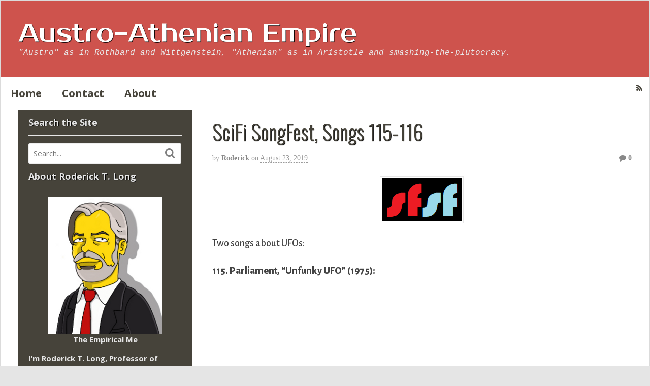

--- FILE ---
content_type: text/html; charset=UTF-8
request_url: https://aaeblog.com/2019/08/scifi-songfest-songs-115-116/
body_size: 16427
content:
<!DOCTYPE html>
<html lang="en-US">
<head>
<meta charset="UTF-8" />
<title>SciFi SongFest, Songs 115-116 | Austro-Athenian Empire</title>
<meta http-equiv="Content-Type" content="text/html; charset=UTF-8" />
<link rel="pingback" href="https://aaeblog.com/xmlrpc.php" />
<meta name='robots' content='max-image-preview:large' />
	<style>img:is([sizes="auto" i], [sizes^="auto," i]) { contain-intrinsic-size: 3000px 1500px }</style>
	
<!--  Mobile viewport scale -->
<meta content="initial-scale=1.0, maximum-scale=1.0, user-scalable=yes" name="viewport"/>
<link rel="alternate" type="application/rss+xml" title="Austro-Athenian Empire &raquo; Feed" href="/feed" />
<link rel="alternate" type="application/rss+xml" title="Austro-Athenian Empire &raquo; Comments Feed" href="https://aaeblog.com/comments/feed/" />
<link rel="alternate" type="application/rss+xml" title="Austro-Athenian Empire &raquo; SciFi SongFest, Songs 115-116 Comments Feed" href="https://aaeblog.com/2019/08/scifi-songfest-songs-115-116/feed/" />
		<!-- This site uses the Google Analytics by MonsterInsights plugin v9.11.1 - Using Analytics tracking - https://www.monsterinsights.com/ -->
		<!-- Note: MonsterInsights is not currently configured on this site. The site owner needs to authenticate with Google Analytics in the MonsterInsights settings panel. -->
					<!-- No tracking code set -->
				<!-- / Google Analytics by MonsterInsights -->
		<script type="text/javascript">
/* <![CDATA[ */
window._wpemojiSettings = {"baseUrl":"https:\/\/s.w.org\/images\/core\/emoji\/16.0.1\/72x72\/","ext":".png","svgUrl":"https:\/\/s.w.org\/images\/core\/emoji\/16.0.1\/svg\/","svgExt":".svg","source":{"concatemoji":"https:\/\/aaeblog.com\/wp-includes\/js\/wp-emoji-release.min.js?ver=978ef6eafcdf22e5c195a05ef7572f77"}};
/*! This file is auto-generated */
!function(s,n){var o,i,e;function c(e){try{var t={supportTests:e,timestamp:(new Date).valueOf()};sessionStorage.setItem(o,JSON.stringify(t))}catch(e){}}function p(e,t,n){e.clearRect(0,0,e.canvas.width,e.canvas.height),e.fillText(t,0,0);var t=new Uint32Array(e.getImageData(0,0,e.canvas.width,e.canvas.height).data),a=(e.clearRect(0,0,e.canvas.width,e.canvas.height),e.fillText(n,0,0),new Uint32Array(e.getImageData(0,0,e.canvas.width,e.canvas.height).data));return t.every(function(e,t){return e===a[t]})}function u(e,t){e.clearRect(0,0,e.canvas.width,e.canvas.height),e.fillText(t,0,0);for(var n=e.getImageData(16,16,1,1),a=0;a<n.data.length;a++)if(0!==n.data[a])return!1;return!0}function f(e,t,n,a){switch(t){case"flag":return n(e,"\ud83c\udff3\ufe0f\u200d\u26a7\ufe0f","\ud83c\udff3\ufe0f\u200b\u26a7\ufe0f")?!1:!n(e,"\ud83c\udde8\ud83c\uddf6","\ud83c\udde8\u200b\ud83c\uddf6")&&!n(e,"\ud83c\udff4\udb40\udc67\udb40\udc62\udb40\udc65\udb40\udc6e\udb40\udc67\udb40\udc7f","\ud83c\udff4\u200b\udb40\udc67\u200b\udb40\udc62\u200b\udb40\udc65\u200b\udb40\udc6e\u200b\udb40\udc67\u200b\udb40\udc7f");case"emoji":return!a(e,"\ud83e\udedf")}return!1}function g(e,t,n,a){var r="undefined"!=typeof WorkerGlobalScope&&self instanceof WorkerGlobalScope?new OffscreenCanvas(300,150):s.createElement("canvas"),o=r.getContext("2d",{willReadFrequently:!0}),i=(o.textBaseline="top",o.font="600 32px Arial",{});return e.forEach(function(e){i[e]=t(o,e,n,a)}),i}function t(e){var t=s.createElement("script");t.src=e,t.defer=!0,s.head.appendChild(t)}"undefined"!=typeof Promise&&(o="wpEmojiSettingsSupports",i=["flag","emoji"],n.supports={everything:!0,everythingExceptFlag:!0},e=new Promise(function(e){s.addEventListener("DOMContentLoaded",e,{once:!0})}),new Promise(function(t){var n=function(){try{var e=JSON.parse(sessionStorage.getItem(o));if("object"==typeof e&&"number"==typeof e.timestamp&&(new Date).valueOf()<e.timestamp+604800&&"object"==typeof e.supportTests)return e.supportTests}catch(e){}return null}();if(!n){if("undefined"!=typeof Worker&&"undefined"!=typeof OffscreenCanvas&&"undefined"!=typeof URL&&URL.createObjectURL&&"undefined"!=typeof Blob)try{var e="postMessage("+g.toString()+"("+[JSON.stringify(i),f.toString(),p.toString(),u.toString()].join(",")+"));",a=new Blob([e],{type:"text/javascript"}),r=new Worker(URL.createObjectURL(a),{name:"wpTestEmojiSupports"});return void(r.onmessage=function(e){c(n=e.data),r.terminate(),t(n)})}catch(e){}c(n=g(i,f,p,u))}t(n)}).then(function(e){for(var t in e)n.supports[t]=e[t],n.supports.everything=n.supports.everything&&n.supports[t],"flag"!==t&&(n.supports.everythingExceptFlag=n.supports.everythingExceptFlag&&n.supports[t]);n.supports.everythingExceptFlag=n.supports.everythingExceptFlag&&!n.supports.flag,n.DOMReady=!1,n.readyCallback=function(){n.DOMReady=!0}}).then(function(){return e}).then(function(){var e;n.supports.everything||(n.readyCallback(),(e=n.source||{}).concatemoji?t(e.concatemoji):e.wpemoji&&e.twemoji&&(t(e.twemoji),t(e.wpemoji)))}))}((window,document),window._wpemojiSettings);
/* ]]> */
</script>
<style type="text/css">
@media only screen and (min-width: 980px) {
body.two-col-right-1600 #main-sidebar-container { width: 100%; }
body.two-col-right-1600 #main-sidebar-container #sidebar { width: 28.385%; }
body.two-col-right-1600 #main-sidebar-container #main { width: 68.385%; }
}
</style>
<style id='wp-emoji-styles-inline-css' type='text/css'>

	img.wp-smiley, img.emoji {
		display: inline !important;
		border: none !important;
		box-shadow: none !important;
		height: 1em !important;
		width: 1em !important;
		margin: 0 0.07em !important;
		vertical-align: -0.1em !important;
		background: none !important;
		padding: 0 !important;
	}
</style>
<link rel='stylesheet' id='wp-block-library-css' href='https://aaeblog.com/wp-includes/css/dist/block-library/style.min.css?ver=978ef6eafcdf22e5c195a05ef7572f77' type='text/css' media='all' />
<style id='classic-theme-styles-inline-css' type='text/css'>
/*! This file is auto-generated */
.wp-block-button__link{color:#fff;background-color:#32373c;border-radius:9999px;box-shadow:none;text-decoration:none;padding:calc(.667em + 2px) calc(1.333em + 2px);font-size:1.125em}.wp-block-file__button{background:#32373c;color:#fff;text-decoration:none}
</style>
<style id='global-styles-inline-css' type='text/css'>
:root{--wp--preset--aspect-ratio--square: 1;--wp--preset--aspect-ratio--4-3: 4/3;--wp--preset--aspect-ratio--3-4: 3/4;--wp--preset--aspect-ratio--3-2: 3/2;--wp--preset--aspect-ratio--2-3: 2/3;--wp--preset--aspect-ratio--16-9: 16/9;--wp--preset--aspect-ratio--9-16: 9/16;--wp--preset--color--black: #000000;--wp--preset--color--cyan-bluish-gray: #abb8c3;--wp--preset--color--white: #ffffff;--wp--preset--color--pale-pink: #f78da7;--wp--preset--color--vivid-red: #cf2e2e;--wp--preset--color--luminous-vivid-orange: #ff6900;--wp--preset--color--luminous-vivid-amber: #fcb900;--wp--preset--color--light-green-cyan: #7bdcb5;--wp--preset--color--vivid-green-cyan: #00d084;--wp--preset--color--pale-cyan-blue: #8ed1fc;--wp--preset--color--vivid-cyan-blue: #0693e3;--wp--preset--color--vivid-purple: #9b51e0;--wp--preset--gradient--vivid-cyan-blue-to-vivid-purple: linear-gradient(135deg,rgba(6,147,227,1) 0%,rgb(155,81,224) 100%);--wp--preset--gradient--light-green-cyan-to-vivid-green-cyan: linear-gradient(135deg,rgb(122,220,180) 0%,rgb(0,208,130) 100%);--wp--preset--gradient--luminous-vivid-amber-to-luminous-vivid-orange: linear-gradient(135deg,rgba(252,185,0,1) 0%,rgba(255,105,0,1) 100%);--wp--preset--gradient--luminous-vivid-orange-to-vivid-red: linear-gradient(135deg,rgba(255,105,0,1) 0%,rgb(207,46,46) 100%);--wp--preset--gradient--very-light-gray-to-cyan-bluish-gray: linear-gradient(135deg,rgb(238,238,238) 0%,rgb(169,184,195) 100%);--wp--preset--gradient--cool-to-warm-spectrum: linear-gradient(135deg,rgb(74,234,220) 0%,rgb(151,120,209) 20%,rgb(207,42,186) 40%,rgb(238,44,130) 60%,rgb(251,105,98) 80%,rgb(254,248,76) 100%);--wp--preset--gradient--blush-light-purple: linear-gradient(135deg,rgb(255,206,236) 0%,rgb(152,150,240) 100%);--wp--preset--gradient--blush-bordeaux: linear-gradient(135deg,rgb(254,205,165) 0%,rgb(254,45,45) 50%,rgb(107,0,62) 100%);--wp--preset--gradient--luminous-dusk: linear-gradient(135deg,rgb(255,203,112) 0%,rgb(199,81,192) 50%,rgb(65,88,208) 100%);--wp--preset--gradient--pale-ocean: linear-gradient(135deg,rgb(255,245,203) 0%,rgb(182,227,212) 50%,rgb(51,167,181) 100%);--wp--preset--gradient--electric-grass: linear-gradient(135deg,rgb(202,248,128) 0%,rgb(113,206,126) 100%);--wp--preset--gradient--midnight: linear-gradient(135deg,rgb(2,3,129) 0%,rgb(40,116,252) 100%);--wp--preset--font-size--small: 13px;--wp--preset--font-size--medium: 20px;--wp--preset--font-size--large: 36px;--wp--preset--font-size--x-large: 42px;--wp--preset--spacing--20: 0.44rem;--wp--preset--spacing--30: 0.67rem;--wp--preset--spacing--40: 1rem;--wp--preset--spacing--50: 1.5rem;--wp--preset--spacing--60: 2.25rem;--wp--preset--spacing--70: 3.38rem;--wp--preset--spacing--80: 5.06rem;--wp--preset--shadow--natural: 6px 6px 9px rgba(0, 0, 0, 0.2);--wp--preset--shadow--deep: 12px 12px 50px rgba(0, 0, 0, 0.4);--wp--preset--shadow--sharp: 6px 6px 0px rgba(0, 0, 0, 0.2);--wp--preset--shadow--outlined: 6px 6px 0px -3px rgba(255, 255, 255, 1), 6px 6px rgba(0, 0, 0, 1);--wp--preset--shadow--crisp: 6px 6px 0px rgba(0, 0, 0, 1);}:where(.is-layout-flex){gap: 0.5em;}:where(.is-layout-grid){gap: 0.5em;}body .is-layout-flex{display: flex;}.is-layout-flex{flex-wrap: wrap;align-items: center;}.is-layout-flex > :is(*, div){margin: 0;}body .is-layout-grid{display: grid;}.is-layout-grid > :is(*, div){margin: 0;}:where(.wp-block-columns.is-layout-flex){gap: 2em;}:where(.wp-block-columns.is-layout-grid){gap: 2em;}:where(.wp-block-post-template.is-layout-flex){gap: 1.25em;}:where(.wp-block-post-template.is-layout-grid){gap: 1.25em;}.has-black-color{color: var(--wp--preset--color--black) !important;}.has-cyan-bluish-gray-color{color: var(--wp--preset--color--cyan-bluish-gray) !important;}.has-white-color{color: var(--wp--preset--color--white) !important;}.has-pale-pink-color{color: var(--wp--preset--color--pale-pink) !important;}.has-vivid-red-color{color: var(--wp--preset--color--vivid-red) !important;}.has-luminous-vivid-orange-color{color: var(--wp--preset--color--luminous-vivid-orange) !important;}.has-luminous-vivid-amber-color{color: var(--wp--preset--color--luminous-vivid-amber) !important;}.has-light-green-cyan-color{color: var(--wp--preset--color--light-green-cyan) !important;}.has-vivid-green-cyan-color{color: var(--wp--preset--color--vivid-green-cyan) !important;}.has-pale-cyan-blue-color{color: var(--wp--preset--color--pale-cyan-blue) !important;}.has-vivid-cyan-blue-color{color: var(--wp--preset--color--vivid-cyan-blue) !important;}.has-vivid-purple-color{color: var(--wp--preset--color--vivid-purple) !important;}.has-black-background-color{background-color: var(--wp--preset--color--black) !important;}.has-cyan-bluish-gray-background-color{background-color: var(--wp--preset--color--cyan-bluish-gray) !important;}.has-white-background-color{background-color: var(--wp--preset--color--white) !important;}.has-pale-pink-background-color{background-color: var(--wp--preset--color--pale-pink) !important;}.has-vivid-red-background-color{background-color: var(--wp--preset--color--vivid-red) !important;}.has-luminous-vivid-orange-background-color{background-color: var(--wp--preset--color--luminous-vivid-orange) !important;}.has-luminous-vivid-amber-background-color{background-color: var(--wp--preset--color--luminous-vivid-amber) !important;}.has-light-green-cyan-background-color{background-color: var(--wp--preset--color--light-green-cyan) !important;}.has-vivid-green-cyan-background-color{background-color: var(--wp--preset--color--vivid-green-cyan) !important;}.has-pale-cyan-blue-background-color{background-color: var(--wp--preset--color--pale-cyan-blue) !important;}.has-vivid-cyan-blue-background-color{background-color: var(--wp--preset--color--vivid-cyan-blue) !important;}.has-vivid-purple-background-color{background-color: var(--wp--preset--color--vivid-purple) !important;}.has-black-border-color{border-color: var(--wp--preset--color--black) !important;}.has-cyan-bluish-gray-border-color{border-color: var(--wp--preset--color--cyan-bluish-gray) !important;}.has-white-border-color{border-color: var(--wp--preset--color--white) !important;}.has-pale-pink-border-color{border-color: var(--wp--preset--color--pale-pink) !important;}.has-vivid-red-border-color{border-color: var(--wp--preset--color--vivid-red) !important;}.has-luminous-vivid-orange-border-color{border-color: var(--wp--preset--color--luminous-vivid-orange) !important;}.has-luminous-vivid-amber-border-color{border-color: var(--wp--preset--color--luminous-vivid-amber) !important;}.has-light-green-cyan-border-color{border-color: var(--wp--preset--color--light-green-cyan) !important;}.has-vivid-green-cyan-border-color{border-color: var(--wp--preset--color--vivid-green-cyan) !important;}.has-pale-cyan-blue-border-color{border-color: var(--wp--preset--color--pale-cyan-blue) !important;}.has-vivid-cyan-blue-border-color{border-color: var(--wp--preset--color--vivid-cyan-blue) !important;}.has-vivid-purple-border-color{border-color: var(--wp--preset--color--vivid-purple) !important;}.has-vivid-cyan-blue-to-vivid-purple-gradient-background{background: var(--wp--preset--gradient--vivid-cyan-blue-to-vivid-purple) !important;}.has-light-green-cyan-to-vivid-green-cyan-gradient-background{background: var(--wp--preset--gradient--light-green-cyan-to-vivid-green-cyan) !important;}.has-luminous-vivid-amber-to-luminous-vivid-orange-gradient-background{background: var(--wp--preset--gradient--luminous-vivid-amber-to-luminous-vivid-orange) !important;}.has-luminous-vivid-orange-to-vivid-red-gradient-background{background: var(--wp--preset--gradient--luminous-vivid-orange-to-vivid-red) !important;}.has-very-light-gray-to-cyan-bluish-gray-gradient-background{background: var(--wp--preset--gradient--very-light-gray-to-cyan-bluish-gray) !important;}.has-cool-to-warm-spectrum-gradient-background{background: var(--wp--preset--gradient--cool-to-warm-spectrum) !important;}.has-blush-light-purple-gradient-background{background: var(--wp--preset--gradient--blush-light-purple) !important;}.has-blush-bordeaux-gradient-background{background: var(--wp--preset--gradient--blush-bordeaux) !important;}.has-luminous-dusk-gradient-background{background: var(--wp--preset--gradient--luminous-dusk) !important;}.has-pale-ocean-gradient-background{background: var(--wp--preset--gradient--pale-ocean) !important;}.has-electric-grass-gradient-background{background: var(--wp--preset--gradient--electric-grass) !important;}.has-midnight-gradient-background{background: var(--wp--preset--gradient--midnight) !important;}.has-small-font-size{font-size: var(--wp--preset--font-size--small) !important;}.has-medium-font-size{font-size: var(--wp--preset--font-size--medium) !important;}.has-large-font-size{font-size: var(--wp--preset--font-size--large) !important;}.has-x-large-font-size{font-size: var(--wp--preset--font-size--x-large) !important;}
:where(.wp-block-post-template.is-layout-flex){gap: 1.25em;}:where(.wp-block-post-template.is-layout-grid){gap: 1.25em;}
:where(.wp-block-columns.is-layout-flex){gap: 2em;}:where(.wp-block-columns.is-layout-grid){gap: 2em;}
:root :where(.wp-block-pullquote){font-size: 1.5em;line-height: 1.6;}
</style>
<link rel='stylesheet' id='theme-stylesheet-css' href='https://aaeblog.com/wp-content/themes/canvas/style.css?ver=5.9.18' type='text/css' media='all' />
<!--[if lt IE 9]>
<link href="https://aaeblog.com/wp-content/themes/canvas/css/non-responsive.css" rel="stylesheet" type="text/css" />
<style type="text/css">.col-full, #wrapper { width: 1600px; max-width: 1600px; } #inner-wrapper { padding: 0; } body.full-width #header, #nav-container, body.full-width #content, body.full-width #footer-widgets, body.full-width #footer { padding-left: 0; padding-right: 0; } body.fixed-mobile #top, body.fixed-mobile #header-container, body.fixed-mobile #footer-container, body.fixed-mobile #nav-container, body.fixed-mobile #footer-widgets-container { min-width: 1600px; padding: 0 1em; } body.full-width #content { width: auto; padding: 0 1em;}</style>
<![endif]-->
<script type="text/javascript" src="https://aaeblog.com/wp-includes/js/jquery/jquery.min.js?ver=3.7.1" id="jquery-core-js"></script>
<script type="text/javascript" src="https://aaeblog.com/wp-includes/js/jquery/jquery-migrate.min.js?ver=3.4.1" id="jquery-migrate-js"></script>
<script type="text/javascript" src="https://aaeblog.com/wp-content/themes/canvas/includes/js/third-party.min.js?ver=978ef6eafcdf22e5c195a05ef7572f77" id="third-party-js"></script>
<script type="text/javascript" src="https://aaeblog.com/wp-content/themes/canvas/includes/js/modernizr.min.js?ver=2.6.2" id="modernizr-js"></script>
<script type="text/javascript" src="https://aaeblog.com/wp-content/themes/canvas/includes/js/general.min.js?ver=978ef6eafcdf22e5c195a05ef7572f77" id="general-js"></script>

<!-- Adjust the website width -->
<style type="text/css">
	.col-full, #wrapper { max-width: 1600px !important; }
</style>

<link rel="https://api.w.org/" href="https://aaeblog.com/wp-json/" /><link rel="alternate" title="JSON" type="application/json" href="https://aaeblog.com/wp-json/wp/v2/posts/14954" /><link rel="EditURI" type="application/rsd+xml" title="RSD" href="https://aaeblog.com/xmlrpc.php?rsd" />

<link rel="canonical" href="https://aaeblog.com/2019/08/scifi-songfest-songs-115-116/" />
<link rel='shortlink' href='https://aaeblog.com/?p=14954' />
<link rel="alternate" title="oEmbed (JSON)" type="application/json+oembed" href="https://aaeblog.com/wp-json/oembed/1.0/embed?url=https%3A%2F%2Faaeblog.com%2F2019%2F08%2Fscifi-songfest-songs-115-116%2F" />
<link rel="alternate" title="oEmbed (XML)" type="text/xml+oembed" href="https://aaeblog.com/wp-json/oembed/1.0/embed?url=https%3A%2F%2Faaeblog.com%2F2019%2F08%2Fscifi-songfest-songs-115-116%2F&#038;format=xml" />

<!-- Custom CSS Styling -->
<style type="text/css">
body {background-color:#e5e5e5;background-repeat:no-repeat;background-position:top left;background-attachment:scroll;border-top:0px solid #000000;}
a:link, a:visited, #loopedSlider a.flex-prev:hover, #loopedSlider a.flex-next:hover {color:#87b6a7} .quantity .plus, .quantity .minus {background-color: #87b6a7;}
a:hover, .post-more a:hover, .post-meta a:hover, .post p.tags a:hover {color:#5f8480}
#header {background-repeat:no-repeat;background-position:left top;margin-top:0px;margin-bottom:0px;padding-top:40px;padding-bottom:40px;border:0px solid ;}
#logo .site-title a {font:normal 30px/1em 'Prosto One', arial, sans-serif;color:#ffffff;}
#logo .site-description {font:300 italic 16px/1em Courier, "Courier New", monospace;color:#e8e8e8;}
#inner-wrapper {padding-left:30px; padding-right:30px;background-color:#ffffff;margin-top:0px;margin-bottom:20px;border-top:1px solid #dbdbdb;border-bottom:1px solid #dbdbdb;border-left:1px solid #dbdbdb;border-right:1px solid #dbdbdb;border-radius:3px;box-shadow: 0px 1px 5px rgba(0,0,0,.1);} .col-full { width: auto; } @media only screen and (max-width:767px) { #inner-wrapper { margin:0; border-radius:none; padding-left:1em; padding-right: 1em; border: none; } } 
body, p { font:normal 14px/1.5em 'Open Sans', arial, sans-serif;color:#555555; }
h1 { font:bold 28px/1.2em 'Open Sans', arial, sans-serif;color:#222222; }h2 { font:bold 24px/1.2em 'Open Sans', arial, sans-serif;color:#222222; }h3 { font:bold 20px/1.2em 'Open Sans', arial, sans-serif;color:#222222; }h4 { font:bold 16px/1.2em 'Open Sans', arial, sans-serif;color:#222222; }h5 { font:bold 14px/1.2em 'Open Sans', arial, sans-serif;color:#222222; }h6 { font:bold 12px/1.2em 'Open Sans', arial, sans-serif;color:#222222; }
.page-title, .post .title, .page .title {font:300 40px/1.1em 'Oswald', arial, sans-serif;color:#46433a;}
.post .title a:link, .post .title a:visited, .page .title a:link, .page .title a:visited {color:#46433a}
.post-meta { font:300 14px/1.5em Georgia, serif;color:#999999; }
.entry, .entry p{ font:normal 20px/1.5em 'Alegreya Sans', arial, sans-serif;color:#424242; }
.post-more {font:normal 13px/1.5em "Helvetica Neue", Helvetica, sans-serif;color:;border-top:0px solid #e6e6e6;border-bottom:0px solid #e6e6e6;}
#post-author, #connect {border-top:1px solid #e6e6e6;border-bottom:1px solid #e6e6e6;border-left:1px solid #e6e6e6;border-right:1px solid #e6e6e6;border-radius:5px;-moz-border-radius:5px;-webkit-border-radius:5px;background-color:#fafafa}
.nav-entries a, .woo-pagination { font:300 13px/1em "Helvetica Neue", Helvetica, sans-serif;color:#888; }
.woo-pagination a, .woo-pagination a:hover {color:#888!important}
.widget h3 {font:bold 18px/1.2em Open Sans;color:#e5e5e5;border-bottom:1px solid #e6e6e6;}
.widget_recent_comments li, #twitter li { border-color: #e6e6e6;}
.widget p, .widget .textwidget { font:bold 15px/1.5em 'Open Sans', arial, sans-serif;color:#e5e5e5; }
.widget {font:bold 15px/1.5em Open Sans;color:#e5e5e5;border-radius:1px;-moz-border-radius:1px;-webkit-border-radius:1px;}
#tabs .inside li a, .widget_woodojo_tabs .tabbable .tab-pane li a { font:bold 12px/1.5em 'Yanone Kaffeesatz', arial, sans-serif;color:#555555; }
#tabs .inside li span.meta, .widget_woodojo_tabs .tabbable .tab-pane li span.meta { font:300 11px/1.5em "Helvetica Neue", Helvetica, sans-serif;color:#999999; }
#tabs ul.wooTabs li a, .widget_woodojo_tabs .tabbable .nav-tabs li a { font:300 11px/2em "Helvetica Neue", Helvetica, sans-serif;color:#999999; }
@media only screen and (min-width:768px) {
ul.nav li a, #navigation ul.rss a, #navigation ul.cart a.cart-contents, #navigation .cart-contents #navigation ul.rss, #navigation ul.nav-search, #navigation ul.nav-search a { font:bold 20px/1.2em 'Open Sans', arial, sans-serif;color:#46433a; } #navigation ul.rss li a:before, #navigation ul.nav-search a.search-contents:before { color:#46433a;}
#navigation ul.nav > li a:hover, #navigation ul.nav > li:hover a, #navigation ul.nav li ul li a, #navigation ul.cart > li:hover > a, #navigation ul.cart > li > ul > div, #navigation ul.cart > li > ul > div p, #navigation ul.cart > li > ul span, #navigation ul.cart .cart_list a, #navigation ul.nav li.current_page_item a, #navigation ul.nav li.current_page_parent a, #navigation ul.nav li.current-menu-ancestor a, #navigation ul.nav li.current-cat a, #navigation ul.nav li.current-menu-item a { color:#46433a!important; }
#navigation ul.nav > li a:hover, #navigation ul.nav > li:hover, #navigation ul.nav li ul, #navigation ul.cart li:hover a.cart-contents, #navigation ul.nav-search li:hover a.search-contents, #navigation ul.nav-search a.search-contents + ul, #navigation ul.cart a.cart-contents + ul, #navigation ul.nav li.current_page_item a, #navigation ul.nav li.current_page_parent a, #navigation ul.nav li.current-menu-ancestor a, #navigation ul.nav li.current-cat a, #navigation ul.nav li.current-menu-item a{background-color:#ffffff!important}
#navigation ul.nav li ul, #navigation ul.cart > li > ul > div  { border: 1px solid #dbdbdb; }
#navigation ul.nav > li  { border-right: 0px solid #dbdbdb; }#navigation ul.nav > li:hover > ul  { left: 0; }
#navigation { box-shadow: none; -moz-box-shadow: none; -webkit-box-shadow: none; }#navigation ul li:first-child, #navigation ul li:first-child a { border-radius:0px 0 0 0px; -moz-border-radius:0px 0 0 0px; -webkit-border-radius:0px 0 0 0px; }
#navigation {background:#ffffff;border-top:0px solid #dbdbdb;border-bottom:0px solid #dbdbdb;border-left:0px solid #dbdbdb;border-right:0px solid #dbdbdb;border-radius:0px; -moz-border-radius:0px; -webkit-border-radius:0px;}
#top ul.nav li a { font:normal 14px/1.6em 'Open Sans', arial, sans-serif;color:#636363; }
#top ul.nav li.parent > a:after { border-top-color:#636363;}
}
#footer, #footer p { font:300 13px/1.4em "Helvetica Neue", Helvetica, sans-serif;color:#999999; }
#footer {background-color:#3b3a36;border-top:1px solid #dbdbdb;border-bottom:0px solid ;border-left:0px solid ;border-right:0px solid ;border-radius:0px; -moz-border-radius:0px; -webkit-border-radius:0px;}
.magazine #loopedSlider .content h2.title a { font:bold 24px/1em Arial, sans-serif;color:#ffffff; }
.wooslider-theme-magazine .slide-title a { font:bold 24px/1em Arial, sans-serif;color:#ffffff; }
.magazine #loopedSlider .content .excerpt p { font:300 13px/1.5em Arial, sans-serif;color:#cccccc; }
.wooslider-theme-magazine .slide-content p, .wooslider-theme-magazine .slide-excerpt p { font:300 13px/1.5em Arial, sans-serif;color:#cccccc; }
#loopedSlider.business-slider .content h2 { font:bold 24px/1em Arial, sans-serif;color:#ffffff; }
#loopedSlider.business-slider .content h2.title a { font:bold 24px/1em Arial, sans-serif;color:#ffffff; }
.wooslider-theme-business .has-featured-image .slide-title { font:bold 24px/1em Arial, sans-serif;color:#ffffff; }
.wooslider-theme-business .has-featured-image .slide-title a { font:bold 24px/1em Arial, sans-serif;color:#ffffff; }
#wrapper #loopedSlider.business-slider .content p { font:300 13px/1.5em Arial, sans-serif;color:#cccccc; }
.wooslider-theme-business .has-featured-image .slide-content p { font:300 13px/1.5em Arial, sans-serif;color:#cccccc; }
.wooslider-theme-business .has-featured-image .slide-excerpt p { font:300 13px/1.5em Arial, sans-serif;color:#cccccc; }
.archive_header { font:bold 18px/1em Arial, sans-serif;color:#222222; }
.archive_header {border-bottom:1px solid #e6e6e6;}
</style>

<!-- Woo Shortcodes CSS -->
<link href="https://aaeblog.com/wp-content/themes/canvas/functions/css/shortcodes.css" rel="stylesheet" type="text/css" />

<!-- Custom Stylesheet -->
<link href="https://aaeblog.com/wp-content/themes/canvas/custom.css" rel="stylesheet" type="text/css" />

<!-- Theme version -->
<meta name="generator" content="Canvas 5.9.18" />
<meta name="generator" content="WooFramework 6.2.4" />

<!-- Google Webfonts -->
<link href="https://fonts.googleapis.com/css?family=Open+Sans%3A300%2C%3A300italic%2C%3Aregular%2C%3Aitalic%2C%3A600%2C%3A600italic%2C%3A700%2C%3A700italic%2C%3A800%2C%3A800italic%7CProsto+One%3Aregular%7COswald%3A300%2C%3Aregular%2C%3A700%7CAlegreya+Sans%3A100%2C%3A100italic%2C%3A300%2C%3A300italic%2C%3Aregular%2C%3Aitalic%2C%3A500%2C%3A500italic%2C%3A700%2C%3A700italic%2C%3A800%2C%3A800italic%2C%3A900%2C%3A900italic%7CYanone+Kaffeesatz%3A200%2C%3A300%2C%3Aregular%2C%3A700" rel="stylesheet" type="text/css" />
<style type="text/css">.recentcomments a{display:inline !important;padding:0 !important;margin:0 !important;}</style></head>
<body class="wp-singular post-template-default single single-post postid-14954 single-format-standard wp-theme-canvas chrome alt-style-default boxed-layout two-col-right width-1600 two-col-right-1600">
<div id="wrapper">

	<div id="inner-wrapper">

	<h3 class="nav-toggle icon"><a href="#navigation">Navigation</a></h3>

	<header id="header" class="col-full">

		<div id="logo">
<span class="site-title"><a href="https://aaeblog.com/">Austro-Athenian Empire</a></span>
<span class="site-description">&quot;Austro&quot; as in Rothbard and Wittgenstein, &quot;Athenian&quot; as in Aristotle and smashing-the-plutocracy.</span>
</div>

	</header>
	<nav id="navigation" class="col-full" role="navigation">

	
	<section class="menus nav-icons nav-icons-1">

		<a href="https://aaeblog.com" class="nav-home"><span>Home</span></a>

			<ul id="main-nav" class="nav fl">
			
								<li class="page_item current_page_item"><a href="https://aaeblog.com/">Home</a></li>
				<li class="page_item page-item-4352"><a href="https://aaeblog.com/contact-roderick/">Contact</a></li>
<li class="page_item page-item-2"><a href="https://aaeblog.com/about-2/">About</a></li>
					</ul><!-- /#nav -->
		<div class="side-nav">
	<ul class="rss fr">
						<li class="sub-rss"><a href="/feed"></a></li>
			</ul>
			</div><!-- /#side-nav -->

	</section><!-- /.menus -->

	<a href="#top" class="nav-close"><span>Return to Content</span></a>

</nav>
       
    <!-- #content Starts -->
	    <div id="content" class="col-full">
    
    	<div id="main-sidebar-container">    

            <!-- #main Starts -->
                        <section id="main">                       
<article class="post-14954 post type-post status-publish format-standard hentry category-uncategorized tag-cant-stop-the-muzak tag-science-fiction">
	<header>
	<h1 class="title entry-title">SciFi SongFest, Songs 115-116</h1>	</header>
<div class="post-meta"><span class="small">By</span> <span class="author vcard"><span class="fn"><a href="https://aaeblog.com/author/administrator/" title="Posts by Roderick" rel="author">Roderick</a></span></span> <span class="small">on</span> <abbr class="date time published updated" title="2019-08-23T00:24:54-0500">August 23, 2019</abbr>   <span class="post-comments comments"><a href="https://aaeblog.com/2019/08/scifi-songfest-songs-115-116/#respond"><i class="fa fa-comment"></i> 0</a></span>  </div>
	<section class="entry">
<p><img decoding="async" src="https://aaeblog.com/wp-content/uploads/2019/06/SFSF.png" alt="" width="157" height="85" class="aligncenter size-full wp-image-14328" /></p>
<p>Two songs about UFOs:</p>
<p><strong>115.  Parliament, “Unfunky UFO” (1975):</strong></p>
<p class="aligncenter"><iframe width="560" height="315" src="https://www.youtube.com/embed/JtobYqDQV54" frameborder="0" allow="accelerometer; autoplay; encrypted-media; gyroscope; picture-in-picture" allowfullscreen></iframe></p>
<p><strong>116.  Sufjan Stevens, “Concerning the UFO Sighting Near Highland, Illinois” (2005):</strong></p>
<p class="aligncenter"><iframe width="560" height="315" src="https://www.youtube.com/embed/zR2TqWDqO_w" frameborder="0" allow="accelerometer; autoplay; encrypted-media; gyroscope; picture-in-picture" allowfullscreen></iframe></p>
	</section><!-- /.entry -->
	<div class="fix"></div>
		<aside id="connect">
		<h3>Subscribe</h3>

		<div class="col-left">
			<p>RSS Feed</p>

			
			
						<div class="social">
		   				   		<a href="/feed" class="subscribe" title="RSS"></a>

		   				   		<a target="_blank" href="https://twitter.com/@RoderickTLong" class="twitter" title="Twitter"></a>

		   				   		<a target="_blank" href="https://www.facebook.com/roderick.t.long" class="facebook" title="Facebook"></a>

		   					</div>
			
		</div><!-- col-left -->

				<div class="related-posts col-right">
			<h4>Related Posts:</h4>
			<div class="woo-sc-related-posts">
<ul>
<li class="post-id-16074">

<a href="https://aaeblog.com/2020/04/spice-opera/" title="Spice Opera" class="related-title"><span>Spice Opera</span></a>
</li>
<li class="post-id-16072">

<a href="https://aaeblog.com/2020/04/molinari-review-i-2-on-kindle/" title="Molinari Review I.2 on Kindle" class="related-title"><span><e>Molinari Review</em> I.2 on Kindle</span></a>
</li>
<li class="post-id-16049">

<a href="https://aaeblog.com/2020/04/lunar-lunacy/" title="Lunar Lunacy" class="related-title"><span>Lunar Lunacy</span></a>
</li>
<li class="post-id-16039">

<a href="https://aaeblog.com/2020/02/raider/" title="Raider" class="related-title"><span>Raider</span></a>
</li>
<li class="post-id-16032">

<a href="https://aaeblog.com/2020/02/laugh-about-it-shout-about-it-when-youve-got-to-choose/" title="Laugh About It, Shout About It When You’ve Got to Choose" class="related-title"><span>Laugh About It, Shout About It When You’ve Got to Choose</span></a>
</li>
</ul>
<div class="fix"></div><!--/.fix-->
</div><!--/.woo-sc-related-posts-->		</div><!-- col-right -->
		
        <div class="fix"></div>
	</aside>
	<div class="post-utility"><p class="tags"><i class="fa fa-tag"></i> <a href="https://aaeblog.com/tag/cant-stop-the-muzak/" rel="tag">Can't Stop the Muzak</a>, <a href="https://aaeblog.com/tag/science-fiction/" rel="tag">Science Fiction</a></p> </div>
</article><!-- /.post -->
	        <div class="post-entries">
	            <div class="nav-prev fl"><a href="https://aaeblog.com/2019/08/middelboe-chronicles-part-43-king-march/" rel="prev"><i class="fa fa-angle-left"></i> Middelboe Chronicles, Part 43:  King March</a></div>
	            <div class="nav-next fr"><a href="https://aaeblog.com/2019/08/middelboe-chronicles-part-44-the-barber-of-seville/" rel="next">Middelboe Chronicles, Part 44:  The Barber of Seville <i class="fa fa-angle-right"></i></a></div>
	            <div class="fix"></div>
	        </div>

		<div id="comments"><h5 class="nocomments">No comments yet.</h5></div>	<div id="respond" class="comment-respond">
		<h3 id="reply-title" class="comment-reply-title">Leave a Reply <small><a rel="nofollow" id="cancel-comment-reply-link" href="/2019/08/scifi-songfest-songs-115-116/#respond" style="display:none;">Click here to cancel reply.</a></small></h3><form action="https://aaeblog.com/wp-comments-post.php" method="post" id="commentform" class="comment-form"><p class="comment-form-comment"><label class="hide" for="comment">Comment <span class="required">*</span></label> <textarea tabindex="4" id="comment" name="comment" cols="50" rows="10" maxlength="65525" required="required"></textarea></p><p class="comment-form-author"><input id="author" name="author" type="text" class="txt" tabindex="1" value="" size="30" aria-required='true' /><label for="author">Name <span class="required">(required)</span></label> </p>
<p class="comment-form-email"><input id="email" name="email" type="text" class="txt" tabindex="2" value="" size="30" aria-required='true' /><label for="email">Email (will not be published) <span class="required">(required)</span></label> </p>
<p class="comment-form-url"><input id="url" name="url" type="text" class="txt" tabindex="3" value="" size="30" /><label for="url">Website</label></p>
<p class="form-submit"><div  id="g-recaptcha-0" class="wp-recaptcha" data-theme="light" data-size="normal" data-callback="enable"></div><noscript>Please enable JavaScript to submit this form.<br></noscript><input name="submit" type="submit" id="submit" class="submit" value="Submit Comment" /> <input type='hidden' name='comment_post_ID' value='14954' id='comment_post_ID' />
<input type='hidden' name='comment_parent' id='comment_parent' value='0' />
</p><p style="display: none;"><input type="hidden" id="akismet_comment_nonce" name="akismet_comment_nonce" value="864a321800" /></p><p style="display: none !important;" class="akismet-fields-container" data-prefix="ak_"><label>&#916;<textarea name="ak_hp_textarea" cols="45" rows="8" maxlength="100"></textarea></label><input type="hidden" id="ak_js_1" name="ak_js" value="11"/><script>document.getElementById( "ak_js_1" ).setAttribute( "value", ( new Date() ).getTime() );</script></p></form>	</div><!-- #respond -->
	     
            </section><!-- /#main -->
                
            <aside id="sidebar">
<div id="search-4" class="widget widget_search"><h3>Search the Site</h3><div class="search_main">
    <form method="get" class="searchform" action="https://aaeblog.com/" >
        <input type="text" class="field s" name="s" value="Search..." onfocus="if (this.value == 'Search...') {this.value = '';}" onblur="if (this.value == '') {this.value = 'Search...';}" />
        <button type="submit" class="fa fa-search submit" name="submit" value="Search"></button>
    </form>
    <div class="fix"></div>
</div></div><div id="about-3" class="widget widget_about"><h3>About Roderick T. Long</h3><div class="wp-caption aligncenter" style="width: 235px"><img alt="Simpsonized Image of Roderick T. Long" title="Roderick T. Long" src="https://aaeblog.com/wp-content/uploads/2011/10/roderick_simpsons_3.png" width="225" height="269" /><p class="wp-caption-text">The Empirical Me</p></div><p>I’m Roderick T. Long, Professor of Philosophy at <a href="http://www.auburn.edu/academic/liberal_arts/philosophy/index.html">Auburn University.</a> I’m an Aristotelean/Wittgensteinian in philosophy and a left-libertarian market anarchist in social theory. (More about me <a href="https://aaeblog.com/about">here</a>.)  This blog, <a href="https://aaeblog.com/">Austro-Athenian Empire</a>, is a continuation of my <a href="http://praxeology.net/unblog.htm">earlier blog</a>, archived <a href="http://praxeology.net/unblogarchive.htm">here</a>.</p>
</div><div id="recent-comments-2" class="widget widget_recent_comments"><h3>Recent Comments</h3><ul id="recentcomments"><li class="recentcomments"><span class="comment-author-link"><a href="https://www.peterchristiansnh.com/" class="url" rel="ugc external nofollow">Greg</a></span> on <a href="https://aaeblog.com/2010/07/farewell-to-peter-christians-tavern/comment-page-1/#comment-507753">Farewell to Peter Christian&#8217;s Tavern</a></li><li class="recentcomments"><span class="comment-author-link"><a href="https://stephankinsella.com/2025/07/haman-matt-sands-immigration-hostile-encirclement/" class="url" rel="ugc external nofollow">Adam Haman and Matt Sands on Immigration, Property Rights, and Hostile Encirclement</a></span> on <a href="https://aaeblog.com/2007/09/easy-rider/comment-page-1/#comment-507680">Easy Rider</a></li><li class="recentcomments"><span class="comment-author-link"><a href="http://aaeblog.com" class="url" rel="ugc">Roderick T Long</a></span> on <a href="https://aaeblog.com/2019/06/broad-wayed-mycenae-rich-in-gold/comment-page-1/#comment-507569">Broad-Wayed Mycenæ, Rich in Gold</a></li><li class="recentcomments"><span class="comment-author-link"><a href="https://stephankinsella.com/2010/01/yeager-and-other-letters-re-liberty-article-libertarianism-and-intellectual-property/" class="url" rel="ugc external nofollow">Yeager and Other Letters Re Liberty article &#8220;Intellectual Property and Libertarianism&#8221;</a></span> on <a href="https://aaeblog.com/2014/07/this-self-is-mine/comment-page-1/#comment-507433">This Self Is Mine</a></li><li class="recentcomments"><span class="comment-author-link">P.</span> on <a href="https://aaeblog.com/2020/01/molinari-review-i-2-what-lies-within/comment-page-1/#comment-507384"><em>Molinari Review</em> I.2:  What Lies Within?</a></li><li class="recentcomments"><span class="comment-author-link">roderick long fan</span> on <a href="https://aaeblog.com/2010/05/fall-right-swing-left/comment-page-1/#comment-507329">Fall Right, Swing Left</a></li><li class="recentcomments"><span class="comment-author-link"><a href="https://thegarrisoncenter.org/archives/18764" class="url" rel="ugc external nofollow">When History Doesn&#8217;t End | The William Lloyd Garrison Center for Libertarian Advocacy Journalism</a></span> on <a href="https://aaeblog.com/2010/06/rothbard-on-dukakis/comment-page-1/#comment-506951">Rothbard on Dukakis</a></li><li class="recentcomments"><span class="comment-author-link"><a href="https://www.stephankinsella.com/2024/05/a-tour-through-walter-blocks-oeuvre/" class="url" rel="ugc external nofollow">A Tour Through Walter Block&#8217;s Oeuvre</a></span> on <a href="https://aaeblog.com/2007/09/easy-rider/comment-page-1/#comment-506888">Easy Rider</a></li><li class="recentcomments"><span class="comment-author-link"><a href="https://www.stephankinsella.com/2024/03/libertarian-answer-man-homesteading-donuts-prostitution/" class="url" rel="ugc external nofollow">Libertarian Answer Man: Homesteading Donuts, Hostile Encirclement, and Prostitution as Selling One&#8217;s Body</a></span> on <a href="https://aaeblog.com/2007/09/easy-rider/comment-page-1/#comment-506830">Easy Rider</a></li><li class="recentcomments"><span class="comment-author-link">Ismail</span> on <a href="https://aaeblog.com/2009/07/rothbard-on-aptheker-on-slavery/comment-page-1/#comment-506706">Rothbard on Aptheker on Slavery</a></li></ul></div><div id="linkcat-2" class="widget widget_links"><h3>Blogroll</h3>
	<ul class='xoxo blogroll'>
<li><a href="http://poxyhouses.blogspot.com">Adem Kupi</a></li>
<li><a href="http://afterallblog.blogspot.com">After:All</a></li>
<li><a href="http://www.agorism.info">Agorism</a></li>
<li><a href="http://agorism.info/a3/start">Agorist Action Alliance</a></li>
<li><a href="http://alina_stefanescu.typepad.com">Alina Stefanescu</a></li>
<li><a href="http://libertarianleft.org">ALL Ad Hoc Organizing Committee</a></li>
<li><a href="http://all-left.net">Alliance of the Libertarian Left</a></li>
<li><a href="http://anarchistcafe.org">Anarchist Cafe</a></li>
<li><a href="http://anarchoblogs.org">Anarchoblogs</a></li>
<li><a href="http://powerofnarrative.blogspot.com">Arthur Silber</a></li>
<li><a href="http://www.bkmarcus.com/blog">B. K. Marcus</a></li>
<li><a href="http://bostontea.us">Boston Tea Party</a></li>
<li><a href="http://carolmoorereport.blogspot.com">Carol Moore</a></li>
<li><a href="http://catallarchy.net/blog">Catallarchy</a></li>
<li><a href="https://c4ss.org/">Center for a Stateless Society</a></li>
<li><a href="http://notablog.net">Chris Sciabarra</a></li>
<li><a href="http://classicalliberalism.blogspot.com">CLASSical Liberalism</a></li>
<li><a href="http://gene-callahan.org/blog">Crash Landing</a></li>
<li><a href="http://daviddfriedman.blogspot.com">David Friedman</a></li>
<li><a href="http://homepage.mac.com/dmhart/iblog/index.html">David M. Hart</a></li>
<li><a href="http://www.deadanarchists.org">Dead Anarchists</a></li>
<li><a href="http://freemanlc.blogspot.com">Freeman, Libertarian Critter</a></li>
<li><a href="http://liberalaw.blogspot.com">Gary Chartier</a></li>
<li><a href="http://www.veritasnoctis.net/blog">Geoff Plauché</a></li>
<li><a href="http://groups.yahoo.com/group/GrassrootsLibertarians">Grassroots Libertarians</a></li>
<li><a href="http://www.dizerega.com">Gus diZerega</a></li>
<li><a href="http://www.reason.com/hitandrun">Hit and Run</a></li>
<li><a href="http://praxeology.net/hotel-yuggoth.htm">Hotel Yuggoth</a></li>
<li><a href="http://independentcountry.blogspot.com">Independent Country</a></li>
<li><a href="http://praxeology.net/industrial-radical.htm">Industrial Radical</a></li>
<li><a href="http://joelschlosberg.blogspot.com">Joel Schlosberg</a></li>
<li><a href="http://thesuperfluousman.blogspot.com">John Markley</a></li>
<li><a href="http://aynrandstudies.com">Journal of Ayn Rand Studies</a></li>
<li><a href="http://mises.org/jls">Journal of Libertarian Studies</a></li>
<li><a href="http://kenmacleod.blogspot.com">Ken MacLeod</a></li>
<li><a href="http://mutualist.blogspot.com">Kevin Carson</a></li>
<li><a href="http://knappster.blogspot.com">Kn@ppster</a></li>
<li><a href="http://lesterhhunt.blogspot.com">Lester Hunt</a></li>
<li><a href="http://lewrockwell.com">LewRockwell.com</a></li>
<li><a href="http://blog.lewrockwell.com">LewRockwell.com Blog</a></li>
<li><a href="http://libertarian-labyrinth.blogspot.com">Libertarian Labyrinth</a></li>
<li><a href="http://www.lp.org">Libertarian Party</a></li>
<li><a href="http://www.lpradicals.org">Libertarian Radical Caucus</a></li>
<li><a href="http://hnn.us/blogs/4.html">Liberty &amp; Power</a></li>
<li><a href="http://blog.mises.org">Mises Blog</a></li>
<li><a href="http://praxeology.net/molinarinews.htm">Molinari Institute News</a></li>
<li><a href="http://praxeology.net/molinari-agora.htm">Molinari Institute Shop</a></li>
<li><a href="http://bohemianliberty.blogspot.com">Natalia Petrova</a></li>
<li><a href="http://objectiblog.blogspot.com/">Neil Parille</a></li>
<li><a href="http://www.saint-andre.com/blog">One Small Voice</a></li>
<li><a href="http://paxetlibertas.blogspot.com">Pax et Libertas</a></li>
<li><a href="http://www.perbylund.com/the_library.htm">Per Bylund</a></li>
<li><a href="http://psychopolitik.com">Psychopolitik</a></li>
<li><a href="http://www.radgeek.com">Rad Geek</a></li>
<li><a href="http://scottishnous.typepad.com">Scottish Nous</a></li>
<li><a href="http://sheldonfreeassociation.blogspot.com">Sheldon Richman</a></li>
<li><a href="http://blog.6thdensity.net">Social Memory Complex</a></li>
<li><a href="http://upaya.blogspot.com">Upaya</a></li>
<li><a href="http://www.wconger.blogspot.com">Wally Conger</a></li>

	</ul>
</div>
</aside><!-- /#sidebar -->

		</div><!-- /#main-sidebar-container -->         

		
    </div><!-- /#content -->
	
<section id="footer-widgets" class="col-full col-4">
							<div class="block footer-widget-2">
    	<div id="tag_cloud-2" class="widget widget_tag_cloud"><h3> Tags</h3><div class="tagcloud"><a href="https://aaeblog.com/tag/anarchy/" class="tag-cloud-link tag-link-3 tag-link-position-1" style="font-size: 20.102564102564pt;" aria-label="Anarchy (697 items)">Anarchy</a>
<a href="https://aaeblog.com/tag/antifascism/" class="tag-cloud-link tag-link-53 tag-link-position-2" style="font-size: 9.1282051282051pt;" aria-label="Antifascism (4 items)">Antifascism</a>
<a href="https://aaeblog.com/tag/antiquity/" class="tag-cloud-link tag-link-16 tag-link-position-3" style="font-size: 17.179487179487pt;" aria-label="Antiquity (184 items)">Antiquity</a>
<a href="https://aaeblog.com/tag/antiracism/" class="tag-cloud-link tag-link-24 tag-link-position-4" style="font-size: 15.948717948718pt;" aria-label="Antiracism (106 items)">Antiracism</a>
<a href="https://aaeblog.com/tag/arma-virumque/" class="tag-cloud-link tag-link-30 tag-link-position-5" style="font-size: 12.871794871795pt;" aria-label="Arma Virumque (26 items)">Arma Virumque</a>
<a href="https://aaeblog.com/tag/boring-administrative-stuff/" class="tag-cloud-link tag-link-29 tag-link-position-6" style="font-size: 14.923076923077pt;" aria-label="Boring Administrative Stuff (66 items)">Boring Administrative Stuff</a>
<a href="https://aaeblog.com/tag/cant-stop-the-muzak/" class="tag-cloud-link tag-link-43 tag-link-position-7" style="font-size: 17.74358974359pt;" aria-label="Can&#039;t Stop the Muzak (241 items)">Can&#039;t Stop the Muzak</a>
<a href="https://aaeblog.com/tag/cato-encyclopedia/" class="tag-cloud-link tag-link-26 tag-link-position-8" style="font-size: 8pt;" aria-label="Cato Encyclopedia (2 items)">Cato Encyclopedia</a>
<a href="https://aaeblog.com/tag/conflation-debate/" class="tag-cloud-link tag-link-28 tag-link-position-9" style="font-size: 17.384615384615pt;" aria-label="Conflation Debate (204 items)">Conflation Debate</a>
<a href="https://aaeblog.com/tag/democracy/" class="tag-cloud-link tag-link-15 tag-link-position-10" style="font-size: 18.051282051282pt;" aria-label="Democracy (276 items)">Democracy</a>
<a href="https://aaeblog.com/tag/elseblogs/" class="tag-cloud-link tag-link-52 tag-link-position-11" style="font-size: 12.512820512821pt;" aria-label="Elseblogs (22 items)">Elseblogs</a>
<a href="https://aaeblog.com/tag/ethics/" class="tag-cloud-link tag-link-4 tag-link-position-12" style="font-size: 19.025641025641pt;" aria-label="Ethics (429 items)">Ethics</a>
<a href="https://aaeblog.com/tag/feminism/" class="tag-cloud-link tag-link-13 tag-link-position-13" style="font-size: 16.717948717949pt;" aria-label="Feminism (151 items)">Feminism</a>
<a href="https://aaeblog.com/tag/financial-saga/" class="tag-cloud-link tag-link-40 tag-link-position-14" style="font-size: 10.666666666667pt;" aria-label="Financial Saga (9 items)">Financial Saga</a>
<a href="https://aaeblog.com/tag/free-the-earth/" class="tag-cloud-link tag-link-32 tag-link-position-15" style="font-size: 13.025641025641pt;" aria-label="Free the Earth (28 items)">Free the Earth</a>
<a href="https://aaeblog.com/tag/guest-blogs/" class="tag-cloud-link tag-link-51 tag-link-position-16" style="font-size: 10.666666666667pt;" aria-label="Guest Blogs (9 items)">Guest Blogs</a>
<a href="https://aaeblog.com/tag/humor/" class="tag-cloud-link tag-link-7 tag-link-position-17" style="font-size: 16.358974358974pt;" aria-label="Humor (128 items)">Humor</a>
<a href="https://aaeblog.com/tag/industriels/" class="tag-cloud-link tag-link-36 tag-link-position-18" style="font-size: 15.230769230769pt;" aria-label="Industriels (77 items)">Industriels</a>
<a href="https://aaeblog.com/tag/ip/" class="tag-cloud-link tag-link-10 tag-link-position-19" style="font-size: 16.410256410256pt;" aria-label="IP (132 items)">IP</a>
<a href="https://aaeblog.com/tag/joves-witnesses/" class="tag-cloud-link tag-link-21 tag-link-position-20" style="font-size: 16.410256410256pt;" aria-label="Jove&#039;s Witnesses (132 items)">Jove&#039;s Witnesses</a>
<a href="https://aaeblog.com/tag/juvenilia/" class="tag-cloud-link tag-link-46 tag-link-position-21" style="font-size: 13.538461538462pt;" aria-label="Juvenilia (35 items)">Juvenilia</a>
<a href="https://aaeblog.com/tag/labortarian/" class="tag-cloud-link tag-link-34 tag-link-position-22" style="font-size: 17.076923076923pt;" aria-label="Labortarian (177 items)">Labortarian</a>
<a href="https://aaeblog.com/tag/lapsus-linguae/" class="tag-cloud-link tag-link-20 tag-link-position-23" style="font-size: 17.641025641026pt;" aria-label="Lapsus Linguae (227 items)">Lapsus Linguae</a>
<a href="https://aaeblog.com/tag/left-libertarian/" class="tag-cloud-link tag-link-18 tag-link-position-24" style="font-size: 22pt;" aria-label="Left-Libertarian (1,613 items)">Left-Libertarian</a>
<a href="https://aaeblog.com/tag/left-and-right/" class="tag-cloud-link tag-link-17 tag-link-position-25" style="font-size: 19.128205128205pt;" aria-label="Left and Right (444 items)">Left and Right</a>
<a href="https://aaeblog.com/tag/lgbt/" class="tag-cloud-link tag-link-33 tag-link-position-26" style="font-size: 13.692307692308pt;" aria-label="LGBT (38 items)">LGBT</a>
<a href="https://aaeblog.com/tag/middelboe/" class="tag-cloud-link tag-link-57 tag-link-position-27" style="font-size: 15.076923076923pt;" aria-label="Middelboe (72 items)">Middelboe</a>
<a href="https://aaeblog.com/tag/molinaric4ss/" class="tag-cloud-link tag-link-37 tag-link-position-28" style="font-size: 18.512820512821pt;" aria-label="Molinari/C4SS (339 items)">Molinari/C4SS</a>
<a href="https://aaeblog.com/tag/no-borders/" class="tag-cloud-link tag-link-25 tag-link-position-29" style="font-size: 14.923076923077pt;" aria-label="No Borders (67 items)">No Borders</a>
<a href="https://aaeblog.com/tag/online-texts/" class="tag-cloud-link tag-link-12 tag-link-position-30" style="font-size: 18pt;" aria-label="Online Texts (268 items)">Online Texts</a>
<a href="https://aaeblog.com/tag/paterson/" class="tag-cloud-link tag-link-22 tag-link-position-31" style="font-size: 11.846153846154pt;" aria-label="Paterson (16 items)">Paterson</a>
<a href="https://aaeblog.com/tag/personal/" class="tag-cloud-link tag-link-6 tag-link-position-32" style="font-size: 19.538461538462pt;" aria-label="Personal (542 items)">Personal</a>
<a href="https://aaeblog.com/tag/pi-complex/" class="tag-cloud-link tag-link-39 tag-link-position-33" style="font-size: 12.307692307692pt;" aria-label="PI Complex (20 items)">PI Complex</a>
<a href="https://aaeblog.com/tag/praxeology/" class="tag-cloud-link tag-link-8 tag-link-position-34" style="font-size: 16.307692307692pt;" aria-label="Praxeology (124 items)">Praxeology</a>
<a href="https://aaeblog.com/tag/rand/" class="tag-cloud-link tag-link-11 tag-link-position-35" style="font-size: 17.282051282051pt;" aria-label="Rand (193 items)">Rand</a>
<a href="https://aaeblog.com/tag/resistance-is-not-futile/" class="tag-cloud-link tag-link-47 tag-link-position-36" style="font-size: 14.666666666667pt;" aria-label="Resistance Is Not Futile (59 items)">Resistance Is Not Futile</a>
<a href="https://aaeblog.com/tag/science-fact/" class="tag-cloud-link tag-link-42 tag-link-position-37" style="font-size: 14.358974358974pt;" aria-label="Science Fact (51 items)">Science Fact</a>
<a href="https://aaeblog.com/tag/science-fiction/" class="tag-cloud-link tag-link-5 tag-link-position-38" style="font-size: 20.820512820513pt;" aria-label="Science Fiction (962 items)">Science Fiction</a>
<a href="https://aaeblog.com/tag/space/" class="tag-cloud-link tag-link-14 tag-link-position-39" style="font-size: 11.435897435897pt;" aria-label="Space (13 items)">Space</a>
<a href="https://aaeblog.com/tag/spencer/" class="tag-cloud-link tag-link-35 tag-link-position-40" style="font-size: 12.410256410256pt;" aria-label="Spencer (21 items)">Spencer</a>
<a href="https://aaeblog.com/tag/terror/" class="tag-cloud-link tag-link-9 tag-link-position-41" style="font-size: 18pt;" aria-label="Terror (271 items)">Terror</a>
<a href="https://aaeblog.com/tag/thank-you-please-may-i-have-another/" class="tag-cloud-link tag-link-23 tag-link-position-42" style="font-size: 16.615384615385pt;" aria-label="Thank You Please May I Have Another (144 items)">Thank You Please May I Have Another</a>
<a href="https://aaeblog.com/tag/therapeutic-state/" class="tag-cloud-link tag-link-41 tag-link-position-43" style="font-size: 10.871794871795pt;" aria-label="Therapeutic State (10 items)">Therapeutic State</a>
<a href="https://aaeblog.com/tag/the-thin-blue-line/" class="tag-cloud-link tag-link-38 tag-link-position-44" style="font-size: 15.282051282051pt;" aria-label="The Thin Blue Line (79 items)">The Thin Blue Line</a>
<a href="https://aaeblog.com/tag/unethical-philosophy/" class="tag-cloud-link tag-link-44 tag-link-position-45" style="font-size: 15.487179487179pt;" aria-label="Unethical Philosophy (86 items)">Unethical Philosophy</a></div>
</div>	</div>
        				<div class="block footer-widget-3">
    	<div id="calendar-2" class="widget widget_calendar"><h3>Posts by date</h3><div id="calendar_wrap" class="calendar_wrap"><table id="wp-calendar" class="wp-calendar-table">
	<caption>August 2019</caption>
	<thead>
	<tr>
		<th scope="col" aria-label="Monday">M</th>
		<th scope="col" aria-label="Tuesday">T</th>
		<th scope="col" aria-label="Wednesday">W</th>
		<th scope="col" aria-label="Thursday">T</th>
		<th scope="col" aria-label="Friday">F</th>
		<th scope="col" aria-label="Saturday">S</th>
		<th scope="col" aria-label="Sunday">S</th>
	</tr>
	</thead>
	<tbody>
	<tr>
		<td colspan="3" class="pad">&nbsp;</td><td><a href="https://aaeblog.com/2019/08/01/" aria-label="Posts published on August 1, 2019">1</a></td><td><a href="https://aaeblog.com/2019/08/02/" aria-label="Posts published on August 2, 2019">2</a></td><td><a href="https://aaeblog.com/2019/08/03/" aria-label="Posts published on August 3, 2019">3</a></td><td><a href="https://aaeblog.com/2019/08/04/" aria-label="Posts published on August 4, 2019">4</a></td>
	</tr>
	<tr>
		<td><a href="https://aaeblog.com/2019/08/05/" aria-label="Posts published on August 5, 2019">5</a></td><td><a href="https://aaeblog.com/2019/08/06/" aria-label="Posts published on August 6, 2019">6</a></td><td><a href="https://aaeblog.com/2019/08/07/" aria-label="Posts published on August 7, 2019">7</a></td><td><a href="https://aaeblog.com/2019/08/08/" aria-label="Posts published on August 8, 2019">8</a></td><td><a href="https://aaeblog.com/2019/08/09/" aria-label="Posts published on August 9, 2019">9</a></td><td><a href="https://aaeblog.com/2019/08/10/" aria-label="Posts published on August 10, 2019">10</a></td><td><a href="https://aaeblog.com/2019/08/11/" aria-label="Posts published on August 11, 2019">11</a></td>
	</tr>
	<tr>
		<td><a href="https://aaeblog.com/2019/08/12/" aria-label="Posts published on August 12, 2019">12</a></td><td><a href="https://aaeblog.com/2019/08/13/" aria-label="Posts published on August 13, 2019">13</a></td><td><a href="https://aaeblog.com/2019/08/14/" aria-label="Posts published on August 14, 2019">14</a></td><td><a href="https://aaeblog.com/2019/08/15/" aria-label="Posts published on August 15, 2019">15</a></td><td><a href="https://aaeblog.com/2019/08/16/" aria-label="Posts published on August 16, 2019">16</a></td><td><a href="https://aaeblog.com/2019/08/17/" aria-label="Posts published on August 17, 2019">17</a></td><td><a href="https://aaeblog.com/2019/08/18/" aria-label="Posts published on August 18, 2019">18</a></td>
	</tr>
	<tr>
		<td><a href="https://aaeblog.com/2019/08/19/" aria-label="Posts published on August 19, 2019">19</a></td><td><a href="https://aaeblog.com/2019/08/20/" aria-label="Posts published on August 20, 2019">20</a></td><td><a href="https://aaeblog.com/2019/08/21/" aria-label="Posts published on August 21, 2019">21</a></td><td><a href="https://aaeblog.com/2019/08/22/" aria-label="Posts published on August 22, 2019">22</a></td><td><a href="https://aaeblog.com/2019/08/23/" aria-label="Posts published on August 23, 2019">23</a></td><td><a href="https://aaeblog.com/2019/08/24/" aria-label="Posts published on August 24, 2019">24</a></td><td><a href="https://aaeblog.com/2019/08/25/" aria-label="Posts published on August 25, 2019">25</a></td>
	</tr>
	<tr>
		<td><a href="https://aaeblog.com/2019/08/26/" aria-label="Posts published on August 26, 2019">26</a></td><td><a href="https://aaeblog.com/2019/08/27/" aria-label="Posts published on August 27, 2019">27</a></td><td><a href="https://aaeblog.com/2019/08/28/" aria-label="Posts published on August 28, 2019">28</a></td><td><a href="https://aaeblog.com/2019/08/29/" aria-label="Posts published on August 29, 2019">29</a></td><td><a href="https://aaeblog.com/2019/08/30/" aria-label="Posts published on August 30, 2019">30</a></td><td><a href="https://aaeblog.com/2019/08/31/" aria-label="Posts published on August 31, 2019">31</a></td>
		<td class="pad" colspan="1">&nbsp;</td>
	</tr>
	</tbody>
	</table><nav aria-label="Previous and next months" class="wp-calendar-nav">
		<span class="wp-calendar-nav-prev"><a href="https://aaeblog.com/2019/07/">&laquo; Jul</a></span>
		<span class="pad">&nbsp;</span>
		<span class="wp-calendar-nav-next"><a href="https://aaeblog.com/2019/09/">Sep &raquo;</a></span>
	</nav></div></div>	</div>
        				<div class="block footer-widget-4">
    	<div id="archives-2" class="widget widget_archive"><h3>Archives</h3>		<label class="screen-reader-text" for="archives-dropdown-2">Archives</label>
		<select id="archives-dropdown-2" name="archive-dropdown">
			
			<option value="">Select Month</option>
				<option value='https://aaeblog.com/2020/04/'> April 2020 &nbsp;(3)</option>
	<option value='https://aaeblog.com/2020/02/'> February 2020 &nbsp;(4)</option>
	<option value='https://aaeblog.com/2020/01/'> January 2020 &nbsp;(6)</option>
	<option value='https://aaeblog.com/2019/12/'> December 2019 &nbsp;(11)</option>
	<option value='https://aaeblog.com/2019/11/'> November 2019 &nbsp;(11)</option>
	<option value='https://aaeblog.com/2019/10/'> October 2019 &nbsp;(43)</option>
	<option value='https://aaeblog.com/2019/09/'> September 2019 &nbsp;(64)</option>
	<option value='https://aaeblog.com/2019/08/'> August 2019 &nbsp;(70)</option>
	<option value='https://aaeblog.com/2019/07/'> July 2019 &nbsp;(72)</option>
	<option value='https://aaeblog.com/2019/06/'> June 2019 &nbsp;(54)</option>
	<option value='https://aaeblog.com/2019/05/'> May 2019 &nbsp;(9)</option>
	<option value='https://aaeblog.com/2019/04/'> April 2019 &nbsp;(2)</option>
	<option value='https://aaeblog.com/2019/03/'> March 2019 &nbsp;(9)</option>
	<option value='https://aaeblog.com/2019/02/'> February 2019 &nbsp;(3)</option>
	<option value='https://aaeblog.com/2019/01/'> January 2019 &nbsp;(9)</option>
	<option value='https://aaeblog.com/2018/12/'> December 2018 &nbsp;(5)</option>
	<option value='https://aaeblog.com/2018/11/'> November 2018 &nbsp;(7)</option>
	<option value='https://aaeblog.com/2018/10/'> October 2018 &nbsp;(2)</option>
	<option value='https://aaeblog.com/2018/09/'> September 2018 &nbsp;(4)</option>
	<option value='https://aaeblog.com/2018/08/'> August 2018 &nbsp;(6)</option>
	<option value='https://aaeblog.com/2018/06/'> June 2018 &nbsp;(3)</option>
	<option value='https://aaeblog.com/2018/05/'> May 2018 &nbsp;(1)</option>
	<option value='https://aaeblog.com/2018/04/'> April 2018 &nbsp;(13)</option>
	<option value='https://aaeblog.com/2018/03/'> March 2018 &nbsp;(7)</option>
	<option value='https://aaeblog.com/2018/02/'> February 2018 &nbsp;(9)</option>
	<option value='https://aaeblog.com/2018/01/'> January 2018 &nbsp;(14)</option>
	<option value='https://aaeblog.com/2017/12/'> December 2017 &nbsp;(11)</option>
	<option value='https://aaeblog.com/2017/11/'> November 2017 &nbsp;(1)</option>
	<option value='https://aaeblog.com/2017/10/'> October 2017 &nbsp;(2)</option>
	<option value='https://aaeblog.com/2017/09/'> September 2017 &nbsp;(1)</option>
	<option value='https://aaeblog.com/2017/08/'> August 2017 &nbsp;(3)</option>
	<option value='https://aaeblog.com/2017/07/'> July 2017 &nbsp;(7)</option>
	<option value='https://aaeblog.com/2017/03/'> March 2017 &nbsp;(5)</option>
	<option value='https://aaeblog.com/2016/12/'> December 2016 &nbsp;(8)</option>
	<option value='https://aaeblog.com/2016/11/'> November 2016 &nbsp;(5)</option>
	<option value='https://aaeblog.com/2016/10/'> October 2016 &nbsp;(2)</option>
	<option value='https://aaeblog.com/2016/09/'> September 2016 &nbsp;(2)</option>
	<option value='https://aaeblog.com/2016/07/'> July 2016 &nbsp;(4)</option>
	<option value='https://aaeblog.com/2016/06/'> June 2016 &nbsp;(7)</option>
	<option value='https://aaeblog.com/2016/05/'> May 2016 &nbsp;(9)</option>
	<option value='https://aaeblog.com/2016/04/'> April 2016 &nbsp;(5)</option>
	<option value='https://aaeblog.com/2016/03/'> March 2016 &nbsp;(3)</option>
	<option value='https://aaeblog.com/2016/02/'> February 2016 &nbsp;(5)</option>
	<option value='https://aaeblog.com/2016/01/'> January 2016 &nbsp;(8)</option>
	<option value='https://aaeblog.com/2015/12/'> December 2015 &nbsp;(7)</option>
	<option value='https://aaeblog.com/2015/11/'> November 2015 &nbsp;(11)</option>
	<option value='https://aaeblog.com/2015/09/'> September 2015 &nbsp;(11)</option>
	<option value='https://aaeblog.com/2015/08/'> August 2015 &nbsp;(12)</option>
	<option value='https://aaeblog.com/2015/07/'> July 2015 &nbsp;(10)</option>
	<option value='https://aaeblog.com/2015/06/'> June 2015 &nbsp;(5)</option>
	<option value='https://aaeblog.com/2015/05/'> May 2015 &nbsp;(9)</option>
	<option value='https://aaeblog.com/2015/04/'> April 2015 &nbsp;(6)</option>
	<option value='https://aaeblog.com/2015/03/'> March 2015 &nbsp;(13)</option>
	<option value='https://aaeblog.com/2015/02/'> February 2015 &nbsp;(6)</option>
	<option value='https://aaeblog.com/2015/01/'> January 2015 &nbsp;(3)</option>
	<option value='https://aaeblog.com/2014/12/'> December 2014 &nbsp;(8)</option>
	<option value='https://aaeblog.com/2014/11/'> November 2014 &nbsp;(2)</option>
	<option value='https://aaeblog.com/2014/10/'> October 2014 &nbsp;(8)</option>
	<option value='https://aaeblog.com/2014/09/'> September 2014 &nbsp;(7)</option>
	<option value='https://aaeblog.com/2014/08/'> August 2014 &nbsp;(1)</option>
	<option value='https://aaeblog.com/2014/07/'> July 2014 &nbsp;(12)</option>
	<option value='https://aaeblog.com/2014/06/'> June 2014 &nbsp;(8)</option>
	<option value='https://aaeblog.com/2014/05/'> May 2014 &nbsp;(5)</option>
	<option value='https://aaeblog.com/2014/04/'> April 2014 &nbsp;(6)</option>
	<option value='https://aaeblog.com/2014/03/'> March 2014 &nbsp;(4)</option>
	<option value='https://aaeblog.com/2014/02/'> February 2014 &nbsp;(4)</option>
	<option value='https://aaeblog.com/2014/01/'> January 2014 &nbsp;(8)</option>
	<option value='https://aaeblog.com/2013/12/'> December 2013 &nbsp;(5)</option>
	<option value='https://aaeblog.com/2013/11/'> November 2013 &nbsp;(7)</option>
	<option value='https://aaeblog.com/2013/10/'> October 2013 &nbsp;(7)</option>
	<option value='https://aaeblog.com/2013/09/'> September 2013 &nbsp;(12)</option>
	<option value='https://aaeblog.com/2013/08/'> August 2013 &nbsp;(8)</option>
	<option value='https://aaeblog.com/2013/07/'> July 2013 &nbsp;(8)</option>
	<option value='https://aaeblog.com/2013/06/'> June 2013 &nbsp;(38)</option>
	<option value='https://aaeblog.com/2013/05/'> May 2013 &nbsp;(38)</option>
	<option value='https://aaeblog.com/2013/04/'> April 2013 &nbsp;(5)</option>
	<option value='https://aaeblog.com/2013/03/'> March 2013 &nbsp;(22)</option>
	<option value='https://aaeblog.com/2013/02/'> February 2013 &nbsp;(6)</option>
	<option value='https://aaeblog.com/2012/12/'> December 2012 &nbsp;(4)</option>
	<option value='https://aaeblog.com/2012/11/'> November 2012 &nbsp;(16)</option>
	<option value='https://aaeblog.com/2012/10/'> October 2012 &nbsp;(34)</option>
	<option value='https://aaeblog.com/2012/09/'> September 2012 &nbsp;(34)</option>
	<option value='https://aaeblog.com/2012/08/'> August 2012 &nbsp;(33)</option>
	<option value='https://aaeblog.com/2012/07/'> July 2012 &nbsp;(38)</option>
	<option value='https://aaeblog.com/2012/06/'> June 2012 &nbsp;(39)</option>
	<option value='https://aaeblog.com/2012/05/'> May 2012 &nbsp;(44)</option>
	<option value='https://aaeblog.com/2012/04/'> April 2012 &nbsp;(25)</option>
	<option value='https://aaeblog.com/2012/03/'> March 2012 &nbsp;(26)</option>
	<option value='https://aaeblog.com/2012/02/'> February 2012 &nbsp;(32)</option>
	<option value='https://aaeblog.com/2012/01/'> January 2012 &nbsp;(21)</option>
	<option value='https://aaeblog.com/2011/12/'> December 2011 &nbsp;(32)</option>
	<option value='https://aaeblog.com/2011/11/'> November 2011 &nbsp;(20)</option>
	<option value='https://aaeblog.com/2011/10/'> October 2011 &nbsp;(21)</option>
	<option value='https://aaeblog.com/2011/09/'> September 2011 &nbsp;(17)</option>
	<option value='https://aaeblog.com/2011/08/'> August 2011 &nbsp;(51)</option>
	<option value='https://aaeblog.com/2011/07/'> July 2011 &nbsp;(40)</option>
	<option value='https://aaeblog.com/2011/06/'> June 2011 &nbsp;(46)</option>
	<option value='https://aaeblog.com/2011/05/'> May 2011 &nbsp;(59)</option>
	<option value='https://aaeblog.com/2011/04/'> April 2011 &nbsp;(23)</option>
	<option value='https://aaeblog.com/2011/03/'> March 2011 &nbsp;(25)</option>
	<option value='https://aaeblog.com/2011/02/'> February 2011 &nbsp;(20)</option>
	<option value='https://aaeblog.com/2011/01/'> January 2011 &nbsp;(11)</option>
	<option value='https://aaeblog.com/2010/12/'> December 2010 &nbsp;(7)</option>
	<option value='https://aaeblog.com/2010/11/'> November 2010 &nbsp;(7)</option>
	<option value='https://aaeblog.com/2010/10/'> October 2010 &nbsp;(14)</option>
	<option value='https://aaeblog.com/2010/09/'> September 2010 &nbsp;(10)</option>
	<option value='https://aaeblog.com/2010/08/'> August 2010 &nbsp;(38)</option>
	<option value='https://aaeblog.com/2010/07/'> July 2010 &nbsp;(37)</option>
	<option value='https://aaeblog.com/2010/06/'> June 2010 &nbsp;(39)</option>
	<option value='https://aaeblog.com/2010/05/'> May 2010 &nbsp;(55)</option>
	<option value='https://aaeblog.com/2010/04/'> April 2010 &nbsp;(15)</option>
	<option value='https://aaeblog.com/2010/03/'> March 2010 &nbsp;(11)</option>
	<option value='https://aaeblog.com/2010/02/'> February 2010 &nbsp;(46)</option>
	<option value='https://aaeblog.com/2010/01/'> January 2010 &nbsp;(45)</option>
	<option value='https://aaeblog.com/2009/12/'> December 2009 &nbsp;(37)</option>
	<option value='https://aaeblog.com/2009/11/'> November 2009 &nbsp;(20)</option>
	<option value='https://aaeblog.com/2009/10/'> October 2009 &nbsp;(13)</option>
	<option value='https://aaeblog.com/2009/09/'> September 2009 &nbsp;(20)</option>
	<option value='https://aaeblog.com/2009/08/'> August 2009 &nbsp;(34)</option>
	<option value='https://aaeblog.com/2009/07/'> July 2009 &nbsp;(43)</option>
	<option value='https://aaeblog.com/2009/06/'> June 2009 &nbsp;(46)</option>
	<option value='https://aaeblog.com/2009/05/'> May 2009 &nbsp;(63)</option>
	<option value='https://aaeblog.com/2009/04/'> April 2009 &nbsp;(50)</option>
	<option value='https://aaeblog.com/2009/03/'> March 2009 &nbsp;(41)</option>
	<option value='https://aaeblog.com/2009/02/'> February 2009 &nbsp;(29)</option>
	<option value='https://aaeblog.com/2009/01/'> January 2009 &nbsp;(20)</option>
	<option value='https://aaeblog.com/2008/12/'> December 2008 &nbsp;(41)</option>
	<option value='https://aaeblog.com/2008/11/'> November 2008 &nbsp;(37)</option>
	<option value='https://aaeblog.com/2008/10/'> October 2008 &nbsp;(30)</option>
	<option value='https://aaeblog.com/2008/09/'> September 2008 &nbsp;(40)</option>
	<option value='https://aaeblog.com/2008/08/'> August 2008 &nbsp;(30)</option>
	<option value='https://aaeblog.com/2008/07/'> July 2008 &nbsp;(20)</option>
	<option value='https://aaeblog.com/2008/06/'> June 2008 &nbsp;(31)</option>
	<option value='https://aaeblog.com/2008/05/'> May 2008 &nbsp;(30)</option>
	<option value='https://aaeblog.com/2008/04/'> April 2008 &nbsp;(35)</option>
	<option value='https://aaeblog.com/2008/03/'> March 2008 &nbsp;(37)</option>
	<option value='https://aaeblog.com/2008/02/'> February 2008 &nbsp;(29)</option>
	<option value='https://aaeblog.com/2008/01/'> January 2008 &nbsp;(45)</option>
	<option value='https://aaeblog.com/2007/12/'> December 2007 &nbsp;(21)</option>
	<option value='https://aaeblog.com/2007/11/'> November 2007 &nbsp;(50)</option>
	<option value='https://aaeblog.com/2007/10/'> October 2007 &nbsp;(45)</option>
	<option value='https://aaeblog.com/2007/09/'> September 2007 &nbsp;(38)</option>
	<option value='https://aaeblog.com/2007/08/'> August 2007 &nbsp;(10)</option>
	<option value='https://aaeblog.com/2007/07/'> July 2007 &nbsp;(46)</option>
	<option value='https://aaeblog.com/2007/06/'> June 2007 &nbsp;(30)</option>
	<option value='https://aaeblog.com/2007/05/'> May 2007 &nbsp;(12)</option>
	<option value='https://aaeblog.com/2007/04/'> April 2007 &nbsp;(20)</option>
	<option value='https://aaeblog.com/2007/03/'> March 2007 &nbsp;(27)</option>
	<option value='https://aaeblog.com/2007/02/'> February 2007 &nbsp;(16)</option>
	<option value='https://aaeblog.com/2007/01/'> January 2007 &nbsp;(21)</option>
	<option value='https://aaeblog.com/2006/12/'> December 2006 &nbsp;(14)</option>
	<option value='https://aaeblog.com/2006/11/'> November 2006 &nbsp;(16)</option>
	<option value='https://aaeblog.com/2006/10/'> October 2006 &nbsp;(14)</option>
	<option value='https://aaeblog.com/2006/09/'> September 2006 &nbsp;(18)</option>

		</select>

			<script type="text/javascript">
/* <![CDATA[ */

(function() {
	var dropdown = document.getElementById( "archives-dropdown-2" );
	function onSelectChange() {
		if ( dropdown.options[ dropdown.selectedIndex ].value !== '' ) {
			document.location.href = this.options[ this.selectedIndex ].value;
		}
	}
	dropdown.onchange = onSelectChange;
})();

/* ]]> */
</script>
</div>	</div>
        		<div class="fix"></div>
</section><!--/#footer-widgets-->
	<footer id="footer" class="col-full">

		
		<div id="copyright" class="col-left">
			<p>&copy; 2026 Austro-Athenian Empire. All Rights Reserved. </p>		</div>

		<div id="credit" class="col-right">
			<p>Powered by <a href="http://wordpress.org/" title="WordPress">WordPress</a>. Designed by <a href="http://www.woothemes.com/" alt="Premium WordPress Themes & Plugins by WooThemes" title="Premium WordPress Themes & Plugins by WooThemes"><img src="https://aaeblog.com/wp-content/themes/canvas/images/woothemes.png" width="74" height="19" alt="WooThemes" /></a></p>		</div>

	</footer>

	
	</div><!-- /#inner-wrapper -->

</div><!-- /#wrapper -->

<div class="fix"></div><!--/.fix-->

<script type="speculationrules">
{"prefetch":[{"source":"document","where":{"and":[{"href_matches":"\/*"},{"not":{"href_matches":["\/wp-*.php","\/wp-admin\/*","\/wp-content\/uploads\/*","\/wp-content\/*","\/wp-content\/plugins\/*","\/wp-content\/themes\/canvas\/*","\/*\\?(.+)"]}},{"not":{"selector_matches":"a[rel~=\"nofollow\"]"}},{"not":{"selector_matches":".no-prefetch, .no-prefetch a"}}]},"eagerness":"conservative"}]}
</script>
<script type="text/javascript" src="https://aaeblog.com/wp-includes/js/comment-reply.min.js?ver=978ef6eafcdf22e5c195a05ef7572f77" id="comment-reply-js" async="async" data-wp-strategy="async"></script>
<script type="text/javascript" id="wp-recaptcha-js-extra">
/* <![CDATA[ */
var wp_recaptcha = {"recaptcha_url":"https:\/\/www.google.com\/recaptcha\/api.js?onload=wp_recaptcha_loaded&render=explicit","site_key":"6LesNgkUAAAAANgfo48DJh4RC4dAilKr3uDfFq2N"};
/* ]]> */
</script>
<script type="text/javascript" src="https://aaeblog.com/wp-content/plugins/wp-recaptcha-integration/js/wp-recaptcha.min.js?ver=978ef6eafcdf22e5c195a05ef7572f77" id="wp-recaptcha-js"></script>
<script defer type="text/javascript" src="https://aaeblog.com/wp-content/plugins/akismet/_inc/akismet-frontend.js?ver=1753733222" id="akismet-frontend-js"></script>
</body>
</html>

--- FILE ---
content_type: text/html; charset=utf-8
request_url: https://www.google.com/recaptcha/api2/anchor?ar=1&k=6LesNgkUAAAAANgfo48DJh4RC4dAilKr3uDfFq2N&co=aHR0cHM6Ly9hYWVibG9nLmNvbTo0NDM.&hl=en&v=PoyoqOPhxBO7pBk68S4YbpHZ&theme=light&size=normal&anchor-ms=20000&execute-ms=30000&cb=llx6hygvx41f
body_size: 49342
content:
<!DOCTYPE HTML><html dir="ltr" lang="en"><head><meta http-equiv="Content-Type" content="text/html; charset=UTF-8">
<meta http-equiv="X-UA-Compatible" content="IE=edge">
<title>reCAPTCHA</title>
<style type="text/css">
/* cyrillic-ext */
@font-face {
  font-family: 'Roboto';
  font-style: normal;
  font-weight: 400;
  font-stretch: 100%;
  src: url(//fonts.gstatic.com/s/roboto/v48/KFO7CnqEu92Fr1ME7kSn66aGLdTylUAMa3GUBHMdazTgWw.woff2) format('woff2');
  unicode-range: U+0460-052F, U+1C80-1C8A, U+20B4, U+2DE0-2DFF, U+A640-A69F, U+FE2E-FE2F;
}
/* cyrillic */
@font-face {
  font-family: 'Roboto';
  font-style: normal;
  font-weight: 400;
  font-stretch: 100%;
  src: url(//fonts.gstatic.com/s/roboto/v48/KFO7CnqEu92Fr1ME7kSn66aGLdTylUAMa3iUBHMdazTgWw.woff2) format('woff2');
  unicode-range: U+0301, U+0400-045F, U+0490-0491, U+04B0-04B1, U+2116;
}
/* greek-ext */
@font-face {
  font-family: 'Roboto';
  font-style: normal;
  font-weight: 400;
  font-stretch: 100%;
  src: url(//fonts.gstatic.com/s/roboto/v48/KFO7CnqEu92Fr1ME7kSn66aGLdTylUAMa3CUBHMdazTgWw.woff2) format('woff2');
  unicode-range: U+1F00-1FFF;
}
/* greek */
@font-face {
  font-family: 'Roboto';
  font-style: normal;
  font-weight: 400;
  font-stretch: 100%;
  src: url(//fonts.gstatic.com/s/roboto/v48/KFO7CnqEu92Fr1ME7kSn66aGLdTylUAMa3-UBHMdazTgWw.woff2) format('woff2');
  unicode-range: U+0370-0377, U+037A-037F, U+0384-038A, U+038C, U+038E-03A1, U+03A3-03FF;
}
/* math */
@font-face {
  font-family: 'Roboto';
  font-style: normal;
  font-weight: 400;
  font-stretch: 100%;
  src: url(//fonts.gstatic.com/s/roboto/v48/KFO7CnqEu92Fr1ME7kSn66aGLdTylUAMawCUBHMdazTgWw.woff2) format('woff2');
  unicode-range: U+0302-0303, U+0305, U+0307-0308, U+0310, U+0312, U+0315, U+031A, U+0326-0327, U+032C, U+032F-0330, U+0332-0333, U+0338, U+033A, U+0346, U+034D, U+0391-03A1, U+03A3-03A9, U+03B1-03C9, U+03D1, U+03D5-03D6, U+03F0-03F1, U+03F4-03F5, U+2016-2017, U+2034-2038, U+203C, U+2040, U+2043, U+2047, U+2050, U+2057, U+205F, U+2070-2071, U+2074-208E, U+2090-209C, U+20D0-20DC, U+20E1, U+20E5-20EF, U+2100-2112, U+2114-2115, U+2117-2121, U+2123-214F, U+2190, U+2192, U+2194-21AE, U+21B0-21E5, U+21F1-21F2, U+21F4-2211, U+2213-2214, U+2216-22FF, U+2308-230B, U+2310, U+2319, U+231C-2321, U+2336-237A, U+237C, U+2395, U+239B-23B7, U+23D0, U+23DC-23E1, U+2474-2475, U+25AF, U+25B3, U+25B7, U+25BD, U+25C1, U+25CA, U+25CC, U+25FB, U+266D-266F, U+27C0-27FF, U+2900-2AFF, U+2B0E-2B11, U+2B30-2B4C, U+2BFE, U+3030, U+FF5B, U+FF5D, U+1D400-1D7FF, U+1EE00-1EEFF;
}
/* symbols */
@font-face {
  font-family: 'Roboto';
  font-style: normal;
  font-weight: 400;
  font-stretch: 100%;
  src: url(//fonts.gstatic.com/s/roboto/v48/KFO7CnqEu92Fr1ME7kSn66aGLdTylUAMaxKUBHMdazTgWw.woff2) format('woff2');
  unicode-range: U+0001-000C, U+000E-001F, U+007F-009F, U+20DD-20E0, U+20E2-20E4, U+2150-218F, U+2190, U+2192, U+2194-2199, U+21AF, U+21E6-21F0, U+21F3, U+2218-2219, U+2299, U+22C4-22C6, U+2300-243F, U+2440-244A, U+2460-24FF, U+25A0-27BF, U+2800-28FF, U+2921-2922, U+2981, U+29BF, U+29EB, U+2B00-2BFF, U+4DC0-4DFF, U+FFF9-FFFB, U+10140-1018E, U+10190-1019C, U+101A0, U+101D0-101FD, U+102E0-102FB, U+10E60-10E7E, U+1D2C0-1D2D3, U+1D2E0-1D37F, U+1F000-1F0FF, U+1F100-1F1AD, U+1F1E6-1F1FF, U+1F30D-1F30F, U+1F315, U+1F31C, U+1F31E, U+1F320-1F32C, U+1F336, U+1F378, U+1F37D, U+1F382, U+1F393-1F39F, U+1F3A7-1F3A8, U+1F3AC-1F3AF, U+1F3C2, U+1F3C4-1F3C6, U+1F3CA-1F3CE, U+1F3D4-1F3E0, U+1F3ED, U+1F3F1-1F3F3, U+1F3F5-1F3F7, U+1F408, U+1F415, U+1F41F, U+1F426, U+1F43F, U+1F441-1F442, U+1F444, U+1F446-1F449, U+1F44C-1F44E, U+1F453, U+1F46A, U+1F47D, U+1F4A3, U+1F4B0, U+1F4B3, U+1F4B9, U+1F4BB, U+1F4BF, U+1F4C8-1F4CB, U+1F4D6, U+1F4DA, U+1F4DF, U+1F4E3-1F4E6, U+1F4EA-1F4ED, U+1F4F7, U+1F4F9-1F4FB, U+1F4FD-1F4FE, U+1F503, U+1F507-1F50B, U+1F50D, U+1F512-1F513, U+1F53E-1F54A, U+1F54F-1F5FA, U+1F610, U+1F650-1F67F, U+1F687, U+1F68D, U+1F691, U+1F694, U+1F698, U+1F6AD, U+1F6B2, U+1F6B9-1F6BA, U+1F6BC, U+1F6C6-1F6CF, U+1F6D3-1F6D7, U+1F6E0-1F6EA, U+1F6F0-1F6F3, U+1F6F7-1F6FC, U+1F700-1F7FF, U+1F800-1F80B, U+1F810-1F847, U+1F850-1F859, U+1F860-1F887, U+1F890-1F8AD, U+1F8B0-1F8BB, U+1F8C0-1F8C1, U+1F900-1F90B, U+1F93B, U+1F946, U+1F984, U+1F996, U+1F9E9, U+1FA00-1FA6F, U+1FA70-1FA7C, U+1FA80-1FA89, U+1FA8F-1FAC6, U+1FACE-1FADC, U+1FADF-1FAE9, U+1FAF0-1FAF8, U+1FB00-1FBFF;
}
/* vietnamese */
@font-face {
  font-family: 'Roboto';
  font-style: normal;
  font-weight: 400;
  font-stretch: 100%;
  src: url(//fonts.gstatic.com/s/roboto/v48/KFO7CnqEu92Fr1ME7kSn66aGLdTylUAMa3OUBHMdazTgWw.woff2) format('woff2');
  unicode-range: U+0102-0103, U+0110-0111, U+0128-0129, U+0168-0169, U+01A0-01A1, U+01AF-01B0, U+0300-0301, U+0303-0304, U+0308-0309, U+0323, U+0329, U+1EA0-1EF9, U+20AB;
}
/* latin-ext */
@font-face {
  font-family: 'Roboto';
  font-style: normal;
  font-weight: 400;
  font-stretch: 100%;
  src: url(//fonts.gstatic.com/s/roboto/v48/KFO7CnqEu92Fr1ME7kSn66aGLdTylUAMa3KUBHMdazTgWw.woff2) format('woff2');
  unicode-range: U+0100-02BA, U+02BD-02C5, U+02C7-02CC, U+02CE-02D7, U+02DD-02FF, U+0304, U+0308, U+0329, U+1D00-1DBF, U+1E00-1E9F, U+1EF2-1EFF, U+2020, U+20A0-20AB, U+20AD-20C0, U+2113, U+2C60-2C7F, U+A720-A7FF;
}
/* latin */
@font-face {
  font-family: 'Roboto';
  font-style: normal;
  font-weight: 400;
  font-stretch: 100%;
  src: url(//fonts.gstatic.com/s/roboto/v48/KFO7CnqEu92Fr1ME7kSn66aGLdTylUAMa3yUBHMdazQ.woff2) format('woff2');
  unicode-range: U+0000-00FF, U+0131, U+0152-0153, U+02BB-02BC, U+02C6, U+02DA, U+02DC, U+0304, U+0308, U+0329, U+2000-206F, U+20AC, U+2122, U+2191, U+2193, U+2212, U+2215, U+FEFF, U+FFFD;
}
/* cyrillic-ext */
@font-face {
  font-family: 'Roboto';
  font-style: normal;
  font-weight: 500;
  font-stretch: 100%;
  src: url(//fonts.gstatic.com/s/roboto/v48/KFO7CnqEu92Fr1ME7kSn66aGLdTylUAMa3GUBHMdazTgWw.woff2) format('woff2');
  unicode-range: U+0460-052F, U+1C80-1C8A, U+20B4, U+2DE0-2DFF, U+A640-A69F, U+FE2E-FE2F;
}
/* cyrillic */
@font-face {
  font-family: 'Roboto';
  font-style: normal;
  font-weight: 500;
  font-stretch: 100%;
  src: url(//fonts.gstatic.com/s/roboto/v48/KFO7CnqEu92Fr1ME7kSn66aGLdTylUAMa3iUBHMdazTgWw.woff2) format('woff2');
  unicode-range: U+0301, U+0400-045F, U+0490-0491, U+04B0-04B1, U+2116;
}
/* greek-ext */
@font-face {
  font-family: 'Roboto';
  font-style: normal;
  font-weight: 500;
  font-stretch: 100%;
  src: url(//fonts.gstatic.com/s/roboto/v48/KFO7CnqEu92Fr1ME7kSn66aGLdTylUAMa3CUBHMdazTgWw.woff2) format('woff2');
  unicode-range: U+1F00-1FFF;
}
/* greek */
@font-face {
  font-family: 'Roboto';
  font-style: normal;
  font-weight: 500;
  font-stretch: 100%;
  src: url(//fonts.gstatic.com/s/roboto/v48/KFO7CnqEu92Fr1ME7kSn66aGLdTylUAMa3-UBHMdazTgWw.woff2) format('woff2');
  unicode-range: U+0370-0377, U+037A-037F, U+0384-038A, U+038C, U+038E-03A1, U+03A3-03FF;
}
/* math */
@font-face {
  font-family: 'Roboto';
  font-style: normal;
  font-weight: 500;
  font-stretch: 100%;
  src: url(//fonts.gstatic.com/s/roboto/v48/KFO7CnqEu92Fr1ME7kSn66aGLdTylUAMawCUBHMdazTgWw.woff2) format('woff2');
  unicode-range: U+0302-0303, U+0305, U+0307-0308, U+0310, U+0312, U+0315, U+031A, U+0326-0327, U+032C, U+032F-0330, U+0332-0333, U+0338, U+033A, U+0346, U+034D, U+0391-03A1, U+03A3-03A9, U+03B1-03C9, U+03D1, U+03D5-03D6, U+03F0-03F1, U+03F4-03F5, U+2016-2017, U+2034-2038, U+203C, U+2040, U+2043, U+2047, U+2050, U+2057, U+205F, U+2070-2071, U+2074-208E, U+2090-209C, U+20D0-20DC, U+20E1, U+20E5-20EF, U+2100-2112, U+2114-2115, U+2117-2121, U+2123-214F, U+2190, U+2192, U+2194-21AE, U+21B0-21E5, U+21F1-21F2, U+21F4-2211, U+2213-2214, U+2216-22FF, U+2308-230B, U+2310, U+2319, U+231C-2321, U+2336-237A, U+237C, U+2395, U+239B-23B7, U+23D0, U+23DC-23E1, U+2474-2475, U+25AF, U+25B3, U+25B7, U+25BD, U+25C1, U+25CA, U+25CC, U+25FB, U+266D-266F, U+27C0-27FF, U+2900-2AFF, U+2B0E-2B11, U+2B30-2B4C, U+2BFE, U+3030, U+FF5B, U+FF5D, U+1D400-1D7FF, U+1EE00-1EEFF;
}
/* symbols */
@font-face {
  font-family: 'Roboto';
  font-style: normal;
  font-weight: 500;
  font-stretch: 100%;
  src: url(//fonts.gstatic.com/s/roboto/v48/KFO7CnqEu92Fr1ME7kSn66aGLdTylUAMaxKUBHMdazTgWw.woff2) format('woff2');
  unicode-range: U+0001-000C, U+000E-001F, U+007F-009F, U+20DD-20E0, U+20E2-20E4, U+2150-218F, U+2190, U+2192, U+2194-2199, U+21AF, U+21E6-21F0, U+21F3, U+2218-2219, U+2299, U+22C4-22C6, U+2300-243F, U+2440-244A, U+2460-24FF, U+25A0-27BF, U+2800-28FF, U+2921-2922, U+2981, U+29BF, U+29EB, U+2B00-2BFF, U+4DC0-4DFF, U+FFF9-FFFB, U+10140-1018E, U+10190-1019C, U+101A0, U+101D0-101FD, U+102E0-102FB, U+10E60-10E7E, U+1D2C0-1D2D3, U+1D2E0-1D37F, U+1F000-1F0FF, U+1F100-1F1AD, U+1F1E6-1F1FF, U+1F30D-1F30F, U+1F315, U+1F31C, U+1F31E, U+1F320-1F32C, U+1F336, U+1F378, U+1F37D, U+1F382, U+1F393-1F39F, U+1F3A7-1F3A8, U+1F3AC-1F3AF, U+1F3C2, U+1F3C4-1F3C6, U+1F3CA-1F3CE, U+1F3D4-1F3E0, U+1F3ED, U+1F3F1-1F3F3, U+1F3F5-1F3F7, U+1F408, U+1F415, U+1F41F, U+1F426, U+1F43F, U+1F441-1F442, U+1F444, U+1F446-1F449, U+1F44C-1F44E, U+1F453, U+1F46A, U+1F47D, U+1F4A3, U+1F4B0, U+1F4B3, U+1F4B9, U+1F4BB, U+1F4BF, U+1F4C8-1F4CB, U+1F4D6, U+1F4DA, U+1F4DF, U+1F4E3-1F4E6, U+1F4EA-1F4ED, U+1F4F7, U+1F4F9-1F4FB, U+1F4FD-1F4FE, U+1F503, U+1F507-1F50B, U+1F50D, U+1F512-1F513, U+1F53E-1F54A, U+1F54F-1F5FA, U+1F610, U+1F650-1F67F, U+1F687, U+1F68D, U+1F691, U+1F694, U+1F698, U+1F6AD, U+1F6B2, U+1F6B9-1F6BA, U+1F6BC, U+1F6C6-1F6CF, U+1F6D3-1F6D7, U+1F6E0-1F6EA, U+1F6F0-1F6F3, U+1F6F7-1F6FC, U+1F700-1F7FF, U+1F800-1F80B, U+1F810-1F847, U+1F850-1F859, U+1F860-1F887, U+1F890-1F8AD, U+1F8B0-1F8BB, U+1F8C0-1F8C1, U+1F900-1F90B, U+1F93B, U+1F946, U+1F984, U+1F996, U+1F9E9, U+1FA00-1FA6F, U+1FA70-1FA7C, U+1FA80-1FA89, U+1FA8F-1FAC6, U+1FACE-1FADC, U+1FADF-1FAE9, U+1FAF0-1FAF8, U+1FB00-1FBFF;
}
/* vietnamese */
@font-face {
  font-family: 'Roboto';
  font-style: normal;
  font-weight: 500;
  font-stretch: 100%;
  src: url(//fonts.gstatic.com/s/roboto/v48/KFO7CnqEu92Fr1ME7kSn66aGLdTylUAMa3OUBHMdazTgWw.woff2) format('woff2');
  unicode-range: U+0102-0103, U+0110-0111, U+0128-0129, U+0168-0169, U+01A0-01A1, U+01AF-01B0, U+0300-0301, U+0303-0304, U+0308-0309, U+0323, U+0329, U+1EA0-1EF9, U+20AB;
}
/* latin-ext */
@font-face {
  font-family: 'Roboto';
  font-style: normal;
  font-weight: 500;
  font-stretch: 100%;
  src: url(//fonts.gstatic.com/s/roboto/v48/KFO7CnqEu92Fr1ME7kSn66aGLdTylUAMa3KUBHMdazTgWw.woff2) format('woff2');
  unicode-range: U+0100-02BA, U+02BD-02C5, U+02C7-02CC, U+02CE-02D7, U+02DD-02FF, U+0304, U+0308, U+0329, U+1D00-1DBF, U+1E00-1E9F, U+1EF2-1EFF, U+2020, U+20A0-20AB, U+20AD-20C0, U+2113, U+2C60-2C7F, U+A720-A7FF;
}
/* latin */
@font-face {
  font-family: 'Roboto';
  font-style: normal;
  font-weight: 500;
  font-stretch: 100%;
  src: url(//fonts.gstatic.com/s/roboto/v48/KFO7CnqEu92Fr1ME7kSn66aGLdTylUAMa3yUBHMdazQ.woff2) format('woff2');
  unicode-range: U+0000-00FF, U+0131, U+0152-0153, U+02BB-02BC, U+02C6, U+02DA, U+02DC, U+0304, U+0308, U+0329, U+2000-206F, U+20AC, U+2122, U+2191, U+2193, U+2212, U+2215, U+FEFF, U+FFFD;
}
/* cyrillic-ext */
@font-face {
  font-family: 'Roboto';
  font-style: normal;
  font-weight: 900;
  font-stretch: 100%;
  src: url(//fonts.gstatic.com/s/roboto/v48/KFO7CnqEu92Fr1ME7kSn66aGLdTylUAMa3GUBHMdazTgWw.woff2) format('woff2');
  unicode-range: U+0460-052F, U+1C80-1C8A, U+20B4, U+2DE0-2DFF, U+A640-A69F, U+FE2E-FE2F;
}
/* cyrillic */
@font-face {
  font-family: 'Roboto';
  font-style: normal;
  font-weight: 900;
  font-stretch: 100%;
  src: url(//fonts.gstatic.com/s/roboto/v48/KFO7CnqEu92Fr1ME7kSn66aGLdTylUAMa3iUBHMdazTgWw.woff2) format('woff2');
  unicode-range: U+0301, U+0400-045F, U+0490-0491, U+04B0-04B1, U+2116;
}
/* greek-ext */
@font-face {
  font-family: 'Roboto';
  font-style: normal;
  font-weight: 900;
  font-stretch: 100%;
  src: url(//fonts.gstatic.com/s/roboto/v48/KFO7CnqEu92Fr1ME7kSn66aGLdTylUAMa3CUBHMdazTgWw.woff2) format('woff2');
  unicode-range: U+1F00-1FFF;
}
/* greek */
@font-face {
  font-family: 'Roboto';
  font-style: normal;
  font-weight: 900;
  font-stretch: 100%;
  src: url(//fonts.gstatic.com/s/roboto/v48/KFO7CnqEu92Fr1ME7kSn66aGLdTylUAMa3-UBHMdazTgWw.woff2) format('woff2');
  unicode-range: U+0370-0377, U+037A-037F, U+0384-038A, U+038C, U+038E-03A1, U+03A3-03FF;
}
/* math */
@font-face {
  font-family: 'Roboto';
  font-style: normal;
  font-weight: 900;
  font-stretch: 100%;
  src: url(//fonts.gstatic.com/s/roboto/v48/KFO7CnqEu92Fr1ME7kSn66aGLdTylUAMawCUBHMdazTgWw.woff2) format('woff2');
  unicode-range: U+0302-0303, U+0305, U+0307-0308, U+0310, U+0312, U+0315, U+031A, U+0326-0327, U+032C, U+032F-0330, U+0332-0333, U+0338, U+033A, U+0346, U+034D, U+0391-03A1, U+03A3-03A9, U+03B1-03C9, U+03D1, U+03D5-03D6, U+03F0-03F1, U+03F4-03F5, U+2016-2017, U+2034-2038, U+203C, U+2040, U+2043, U+2047, U+2050, U+2057, U+205F, U+2070-2071, U+2074-208E, U+2090-209C, U+20D0-20DC, U+20E1, U+20E5-20EF, U+2100-2112, U+2114-2115, U+2117-2121, U+2123-214F, U+2190, U+2192, U+2194-21AE, U+21B0-21E5, U+21F1-21F2, U+21F4-2211, U+2213-2214, U+2216-22FF, U+2308-230B, U+2310, U+2319, U+231C-2321, U+2336-237A, U+237C, U+2395, U+239B-23B7, U+23D0, U+23DC-23E1, U+2474-2475, U+25AF, U+25B3, U+25B7, U+25BD, U+25C1, U+25CA, U+25CC, U+25FB, U+266D-266F, U+27C0-27FF, U+2900-2AFF, U+2B0E-2B11, U+2B30-2B4C, U+2BFE, U+3030, U+FF5B, U+FF5D, U+1D400-1D7FF, U+1EE00-1EEFF;
}
/* symbols */
@font-face {
  font-family: 'Roboto';
  font-style: normal;
  font-weight: 900;
  font-stretch: 100%;
  src: url(//fonts.gstatic.com/s/roboto/v48/KFO7CnqEu92Fr1ME7kSn66aGLdTylUAMaxKUBHMdazTgWw.woff2) format('woff2');
  unicode-range: U+0001-000C, U+000E-001F, U+007F-009F, U+20DD-20E0, U+20E2-20E4, U+2150-218F, U+2190, U+2192, U+2194-2199, U+21AF, U+21E6-21F0, U+21F3, U+2218-2219, U+2299, U+22C4-22C6, U+2300-243F, U+2440-244A, U+2460-24FF, U+25A0-27BF, U+2800-28FF, U+2921-2922, U+2981, U+29BF, U+29EB, U+2B00-2BFF, U+4DC0-4DFF, U+FFF9-FFFB, U+10140-1018E, U+10190-1019C, U+101A0, U+101D0-101FD, U+102E0-102FB, U+10E60-10E7E, U+1D2C0-1D2D3, U+1D2E0-1D37F, U+1F000-1F0FF, U+1F100-1F1AD, U+1F1E6-1F1FF, U+1F30D-1F30F, U+1F315, U+1F31C, U+1F31E, U+1F320-1F32C, U+1F336, U+1F378, U+1F37D, U+1F382, U+1F393-1F39F, U+1F3A7-1F3A8, U+1F3AC-1F3AF, U+1F3C2, U+1F3C4-1F3C6, U+1F3CA-1F3CE, U+1F3D4-1F3E0, U+1F3ED, U+1F3F1-1F3F3, U+1F3F5-1F3F7, U+1F408, U+1F415, U+1F41F, U+1F426, U+1F43F, U+1F441-1F442, U+1F444, U+1F446-1F449, U+1F44C-1F44E, U+1F453, U+1F46A, U+1F47D, U+1F4A3, U+1F4B0, U+1F4B3, U+1F4B9, U+1F4BB, U+1F4BF, U+1F4C8-1F4CB, U+1F4D6, U+1F4DA, U+1F4DF, U+1F4E3-1F4E6, U+1F4EA-1F4ED, U+1F4F7, U+1F4F9-1F4FB, U+1F4FD-1F4FE, U+1F503, U+1F507-1F50B, U+1F50D, U+1F512-1F513, U+1F53E-1F54A, U+1F54F-1F5FA, U+1F610, U+1F650-1F67F, U+1F687, U+1F68D, U+1F691, U+1F694, U+1F698, U+1F6AD, U+1F6B2, U+1F6B9-1F6BA, U+1F6BC, U+1F6C6-1F6CF, U+1F6D3-1F6D7, U+1F6E0-1F6EA, U+1F6F0-1F6F3, U+1F6F7-1F6FC, U+1F700-1F7FF, U+1F800-1F80B, U+1F810-1F847, U+1F850-1F859, U+1F860-1F887, U+1F890-1F8AD, U+1F8B0-1F8BB, U+1F8C0-1F8C1, U+1F900-1F90B, U+1F93B, U+1F946, U+1F984, U+1F996, U+1F9E9, U+1FA00-1FA6F, U+1FA70-1FA7C, U+1FA80-1FA89, U+1FA8F-1FAC6, U+1FACE-1FADC, U+1FADF-1FAE9, U+1FAF0-1FAF8, U+1FB00-1FBFF;
}
/* vietnamese */
@font-face {
  font-family: 'Roboto';
  font-style: normal;
  font-weight: 900;
  font-stretch: 100%;
  src: url(//fonts.gstatic.com/s/roboto/v48/KFO7CnqEu92Fr1ME7kSn66aGLdTylUAMa3OUBHMdazTgWw.woff2) format('woff2');
  unicode-range: U+0102-0103, U+0110-0111, U+0128-0129, U+0168-0169, U+01A0-01A1, U+01AF-01B0, U+0300-0301, U+0303-0304, U+0308-0309, U+0323, U+0329, U+1EA0-1EF9, U+20AB;
}
/* latin-ext */
@font-face {
  font-family: 'Roboto';
  font-style: normal;
  font-weight: 900;
  font-stretch: 100%;
  src: url(//fonts.gstatic.com/s/roboto/v48/KFO7CnqEu92Fr1ME7kSn66aGLdTylUAMa3KUBHMdazTgWw.woff2) format('woff2');
  unicode-range: U+0100-02BA, U+02BD-02C5, U+02C7-02CC, U+02CE-02D7, U+02DD-02FF, U+0304, U+0308, U+0329, U+1D00-1DBF, U+1E00-1E9F, U+1EF2-1EFF, U+2020, U+20A0-20AB, U+20AD-20C0, U+2113, U+2C60-2C7F, U+A720-A7FF;
}
/* latin */
@font-face {
  font-family: 'Roboto';
  font-style: normal;
  font-weight: 900;
  font-stretch: 100%;
  src: url(//fonts.gstatic.com/s/roboto/v48/KFO7CnqEu92Fr1ME7kSn66aGLdTylUAMa3yUBHMdazQ.woff2) format('woff2');
  unicode-range: U+0000-00FF, U+0131, U+0152-0153, U+02BB-02BC, U+02C6, U+02DA, U+02DC, U+0304, U+0308, U+0329, U+2000-206F, U+20AC, U+2122, U+2191, U+2193, U+2212, U+2215, U+FEFF, U+FFFD;
}

</style>
<link rel="stylesheet" type="text/css" href="https://www.gstatic.com/recaptcha/releases/PoyoqOPhxBO7pBk68S4YbpHZ/styles__ltr.css">
<script nonce="cQ17-oLWM-Xld27xipHIxw" type="text/javascript">window['__recaptcha_api'] = 'https://www.google.com/recaptcha/api2/';</script>
<script type="text/javascript" src="https://www.gstatic.com/recaptcha/releases/PoyoqOPhxBO7pBk68S4YbpHZ/recaptcha__en.js" nonce="cQ17-oLWM-Xld27xipHIxw">
      
    </script></head>
<body><div id="rc-anchor-alert" class="rc-anchor-alert"></div>
<input type="hidden" id="recaptcha-token" value="[base64]">
<script type="text/javascript" nonce="cQ17-oLWM-Xld27xipHIxw">
      recaptcha.anchor.Main.init("[\x22ainput\x22,[\x22bgdata\x22,\x22\x22,\[base64]/[base64]/[base64]/[base64]/[base64]/[base64]/[base64]/[base64]/[base64]/[base64]\\u003d\x22,\[base64]\\u003d\\u003d\x22,\x22ZmpJKMKgNMK4wosMKMOwPsOXFsONw4TDhVzCmHzDncK4wqrClsK9wrNibMOGwp7DjVczOCnCiwI6w6U5woYmwpjCgmjCm8OHw43DnHlLwqrCg8OdPS/CmcOdw4xUwo3CgCt4w7B5wowPw41vw4/DjsO9UMO2wqw8wqNHFcKSAcOGWAjCl2bDjsOMYsK4fsKCwpFNw71cL8O7w7cZwq5Mw5wROMKAw7/CicOGR1skw4UOwqzDpcOkI8Obw5nCk8KQwpd1wovDlMK2w47DlcOsGCg0wrV/w6s6GB5Jw7JcKsOYBsOVwopbwodawr3CvcKOwr8sD8K+wqHCvsKYBVrDvcK4Xi9Aw7tBPk/[base64]/ClSUteMOZeMOFc8Kdw7pFw6PDrhVkw4vDlMOof8KGFsKRPcOvwqI2WzDCvnfCnsK3a8O/JQvDqGU0JBtRwoogw5TDhsKnw6tHS8OOwrhZw6fChAZ0wqPDpCTDm8ODBw11wrdmAXhzw6zCg0bDk8KeKcKiaDMndcORwqPCkzrCqcKaVMKHwoDCpFzDnVY8IsKgGHDCh8KMwocOwqLDhW/Dll9ew4NnfiHDsMKDDsObw6PDmiVbeDV2fsKQZsK6HwHCrcOPJcKhw5RPVMK9wo5fVMKPwp4BfGPDvcO2w6nCrcO/w7QoeRtEwr7Dlk46d2zCpy0swr9rwrDDhV5kwqMRHzlUw7MQworDlcK2w53DnSBkwro4GcKow4E7FsKjwr7Cu8KiRcKYw6AhbWMKw6DDn8Opax7DjsKWw55Yw4TDjEIYwpZLccKtwpXCgcK7KcKQIC/[base64]/[base64]/CkcK2wpLDqsKxcMO7ah9Ew5F2wpoUwq8iw6IBwqjDsR7DpFLCvcOkw4ZfM2Qnwq/Dv8K/c8OTRE8hw6k3By8jYcOkSTgzS8OoEMKzw6nDn8KTZ3zCp8KObytmdVZaw6jCsjHDhXjDmGoTX8KYbh/CpXZPe8KKPcOkJsOOw4DDtMKTHF4ewrnChcOuw4wrVDp7Z0XDlBFmw7jCrcKvekLChXtRHT/Dk2nDq8KeEQxSB03DoENhwqM8wrrCr8OrwqzDlFfDicKjCMOcw5TCtwI6w6/[base64]/Ch2fCpsKlwq4IeMKow7xyRHbChVBDO8OvfMOCCMOEecKzNDTDiTfCjHbDqlvCsRLCgcOUwqtvwqZ0w5XCj8KHw5zDl2pGw4oDGsKhwoPDjsKxwqTChRA9e8KBRcKXw7I6PAfDoMO2wpcbDcK0D8OyFkvCl8KAw5ZWCEhUQDTCphLDpsKtIR/Du15FwpbCiyPCjQ7DiMKqU1fDjHnCscOicUwQwol7w4I7RMOxeEV6w6bCoz3CuMKoLUvDmnvDohRfwp3DjGzCr8OOwp3Crxp8VsK1e8KCw51PYsKYw5MSd8KRwqnChy9URhgXB2fDpBRIwqoQS004TDUCw5UTwo3DoTd/B8OrTiDDowjCvn3DhcKuQcKxw4BfcwMowpE9YHk4YMO9U0ALwpzDhz9LwopBccKYGSMmJ8Odw5vDp8OkwqrDrMO4RMO0wqwqbcKVw7XDuMOFwqnDs2wnYjfDqmwKwpnCvkPDpxw4wrAWHMOZw6DDuMOgw4HCo8OCK1fDpBoTw4/Dn8OLKcOjw58Dw5TDqmfDuw3DqHHCqFl8fsOcbAXDrxBDw7/DqEUWwpVJw4Q2HGXDkMOaHcK1a8KtbsO1c8KPQcO8UAJDDsK4ecOWHn0fw77CrB3CqFzCogfCp2XDs0BCw5cEMsO2Tlc0wrPDiABGJ3XCh2I0woXDtGXDoMKkw4jCnWo1wo/CvwodwqvCscOOwqnDjMKQGEDCssKLax4rwokOwq9vwpnDp2nCmhrDrUlhSMKjw7stfcKhwrkGa3TDvsO6LDRwAsKWw7LDjyfCjAU6JlFZw6bCmMOXf8OAw6x1woF9w4Unw7EzLcK5w6bDkcKqDi3DjsK8wo/CisOBb0bDtMK7w7zCn07CkDjCvsODZUcjQsOMw6N+w7jDlFzDp8O4BcKPaz7Duy3DosKSAsKfMnMFwrtAK8Ovw40HE8OxWycPwpbDjsOJwrYBwrhkZGDDuA45wqXDnMKdwr3DuMKHwoxSECTDqMKRKHBVwq/[base64]/CvcOIwrzDksOVLnhkw6Mmw5/Dvl5Rwp4jdVzDlBNmw4/ChGjDnBvCqcKrTibDqMOQwqjDicODw40pXjcGw64BNcOrbsOdWXnCu8KkwrLCs8OlOMO5w6EJH8OKwq/CjsKYw59eA8KqdcK5X0bCvMOZwr59w5QZwr7CnG/CkMOPwrDDvTbDt8OwworDhMKeYcOmbVkRwqzCpRJ7QMKswpPClMKew6LChMOacsKzw6LDsMKEJcOdwpfDhMK/[base64]/Ds1k7wp3CmMOpwqIfwrfChsOuwqXDqzzDoGs2eyXCgRcBN8KUdMO7w7cTdcKsGcO0OWIAwq7Ct8OYfUzDk8ONwqN8SCrCp8Kzwpxlw5N0NsO5KMK6KybChnhJKsKpw4vDiU18V8OJPcO/w65qe8OtwrlWNXsJw7ESO3nCu8O4wopaQybDhGlCBhvDvhYvUMOcwqvCnSM8w5nDtsOTw5pKJsKqw73Di8OOGMO1w7XDtyDDkgwNQcKJwqkPw5lBOMKBwowfbsK6w7HCnTN2BTjDjAQ9UVFcw7TCpFfCqMKYw6zDmVR/[base64]/[base64]/[base64]/CoMKERExlcQfCl0HCosKia8OrRsKLKkTCt8KmScOWe8KHB8O+wr3Dvj/Du2QwQMO6woXCtAPDkD8YwoTDosOHw4jDq8Kfd37DhMOIwoICwoHChMO3w6bCqxzDusOdwprDnjDCk8KRw6jDu3DDpMK3SRLCrsKNwoDDqn/DlwrDsFs1w6F7TcOIXsK2w7TCnl3CgsK0w6x8ScOnw6HCmcKDEG1qwqvCiWrCiMKrw7txwpc8YsOGEsKBKMOpTR08wpt9AcK4wq7CiG3CnEdpwp3CssK+MMOzw6UzSsKxYhw5wrp0woZiY8KYFMK1TcOIVUBmwo3Dr8OPGWYqTmtJAFhURFLDqkBfU8O/SMKvwoXDqMKUfy5mUsOlPBMubMK2w5TDoD9WwqFfZxrCkGJcW33DjcO7w73DgsKYXlfCpFYBYjLCmiXDpMKaAQnCoGw7wqTCi8K9w6DDon3DlW0uw73ChMOSwo0Wwq7CiMOef8OkDMOcw5zCu8OKSjohIx/[base64]/DqXNdCEd2w5bDt8ONPsOyNUvDlsOhwodAw6LDt8KbHMO8wpQlw7NTJzEiwrZ2PGrCjw3Cqx3DlnrDgCvDvWk5w4rCog/Cq8OGw7zCsXvCj8O9ai5LwpFJw7InwpTDv8OVWRpOwp0Vw5xWb8KaasO3QcOZcm93VsKoMDXDnsOZdsKCSTJ5wrrDqcOqw4fDlcKYOWQqw5QwCh/DiGrDu8OXK8Kew7PDmjnDucOrw7Zew506wqFSwoQTwrPClBZDwp4PQ2EnwrrCrcO6wqDCsMKtw4/[base64]/FMKvUcKaU8ODI8OLw4rChkMowrXDkEJ/woRrwrFbwoTCgsKMwr7DvwzCpGfCiMKYBHXCkHzCmMOrIyNawrZ+woLDn8OXwpgFGn3CpcKbRGteTlohcMKswr5wwrc/JR5gwrRawrvDt8KWw6jCjMKMw6xEVcKdwpd9w4XDrMKDw6gkQ8KvThHDlsOUwqlECMKew4zCqsOZdsOdw4JSw7ZPw5Q/[base64]/dcKHw6VtVcO4L8OCMgfClMOwQ8OZLcO3wroOHsK7w53DgDd+wp4tURRgIcKtYWnCjABXAcOvH8O/w4LDonTCmljDtTo7w7/CuToXwqvCsDFRKxjDo8Oww7gVw5A6AwTDknR9wpbDrUgzTD/DkcO8w5bDkC1hdMKdwp8/w6PCh8KXwq3DuMOLGcKOwp8CKMOeTMKccsOhDnEkwoXCrcK/FMKZfwhYH8OxHxXDrMOhw4sReTjDl0zCmjbCp8K/w5jDuRjCpDfCrMORwoU8w7NAw6ckwrzCp8K6wqbCuDgGw51cZC3DvsKrwoE1XH4AJGJkSWrDm8KLTx4RBRhWPMOfMcOxCsK9dDfCjsOpLUrDpsKsIcK7w6LDhwN7KR0aw6IJF8Oiwq7Crj9/AMKKRyzDjsOkwqxYw5UVJcOCXknCp0XCrTwcwr4jw67DlsOJw43CiHwEK0FzW8OUFcOhIMOww7/DmCBVwpDChcO1RyYzYsONHsOHwp/DtMKiMx/DrcK9w5o6w70hRifDmsKVYhjCgElPw5nCpMKxfcK7w47CgmIQwpjDrcOHH8OdPMO1w4MxcXvDgBgXMhtOwqTCq3EFK8Kfw4vDmSvDjcOawqcVEQHCvX7ChMOlwopdDVpTwrA+Sn/CvSzCr8Otfw4ywq3DpjINbnMGWgYSQxfCujtQwoIqw4pSdMK4w693ccOnbcKDwol7w7wCUSQ/w6rDn0ZAw7cqIcOHw51hwo/Do1PDoCgMXcKtw4dIwo0SbsKbwqPCjAjDggrDlcK4w6vDmFB0aDZswqrDoxkSw7nCsQ7ChnHCtn1+wqBSU8ORw5YHwpcHw5k+PMO6w73CgsKVwptlCUzCgcOCCzxfMsOeb8K/dx3Dt8KgGcKjOXN5XcKcGm/CgsOFwoHDhcOKJ3XCicO9w7bCg8KyOzJmw7HCuWPDhnV1w58JPsKFw41jwpUGVMKzwovCuALCnCF5wofCqMKQMS/Dj8Kxw6YgPcKKLDPDlkrDisO+w5vDugDCpcKTQijDoCLCgz1MdsKEw40jw6s0w5wewqlbwo4ETX8zAHIJV8KAw6PDjMKdfk/CokrCvcOkw4NQwqDCjsOpDTHCuFh/bsOdZ8OsHDHCtgp1PcOhAkTCtVfDlXkrwqRYUnjDrgFmw5tzbiPDqUzDhcKKSgjDkA/DpSrDocONKXQgPGklwoZhwqIbwrt1QDd9w4rDscKsw5PDpxYtwpYGw4/DgMOsw6IGw7fDtcO3IiZewqgKWRBSw7TCr15lYsOcwqHCoUtvTmTCh3VEw4bCpkx/w7TCjcO+XQ9lfz7CnD/[base64]/DicKnw5LClsOfTMOoJsOlZlY+w41gw6TDlFPDtsOLV8OKw6dfwpDDozwzagnDkj7DrxVOw7bCnGkEAGnCp8KecE8Ww6QIFMKMOETDrSNoGcKcw7RNw7XDk8KlRCnDm8KQwpQuLMOAd1DDpBcHwp9CwoVQOnBCwprDncO/[base64]/DcKQD8OOHy7DtsK/[base64]/CqsK2MMKVw7/DjFnDoD7Dp1DCnFgGwpkvRMOAw5DCpMOVw6wawqHDkMOtTS1uw6pVfsOnY0hiwoQow4vDk3Z+Un7CpzfCjsKRw4dKIMO/w4E+w4IEwpvDqsOcFixqwqnCijFNa8KUZMO+GsOrw4bCtW5YPcOkw7/CicKtF1dlw4zCqMO9wppBT8KRw47Csh43b37DvirDhMOvw6sZw6bDusKkwq/DkjjDsx/CuxTDgcKdwqlOw71zVMKMwqRDSSMTe8KGKHVLF8Ktw4hiw7HCo0nDs1/DiVXDo8KGwo7ChkbDj8K7wpzDvk3Dg8OQwofCrg06w4Erw4Blw6c6YDIlGcKKw7EHwrTDlMOtw67DtcOzPSjDlcOoVhU7AsK8UcO6DcKyw4VFTcKTwr8RUhfDqcKDw7HCgUF9w5fDpATDpV/Cqww9DlRBwpTCs3/CvsKMccO1wrQ4U8KsFcKMw4DCmGlwWzVrBMKhwq8zwrhtwqhow4zDgUPCocOHw4YXw7rCoW4pw45KUMOPJkbCpcOuw5DDhg3DvcO/wqXCvhkhwoF4wokMwrptw7cEAsOBJGXCoVrCqMOkJn3Cu8KRwpnCrsOQPx9PwrzDtxpMAwfCiGDDhXQkwoZ1wqrCi8O1QxlxwoUXRsKlARnDi1NBM8KZwrXDiiXCh8KSwpZBdwfCrVFrByjCt3IAwp3CgXFIwonCksK7ZDXCncKxw5bCqjRDCjgJw6JXMG7Csm46wq/DusK+wojCkwvCq8OdTm/CjQ3CgghdSTY6w5kbcsK9L8Kfw4/DiAzDkV7CiV5ycmMYwr0QMsKmwqFMw4YmRg9iNsOXYn3CvsOPAEctwqPDpU/[base64]/DoFPCtgMuwo/CvcOjw53Dty/DpMKxBU0IOsOvw4jDgUJfwo/Dq8OUwqvDkMKaC3XCol5bbwd9cVzDjGzDijXCi0Vlwps/w6TDisOban8gw7HDqcOdw5MSf3nCnsKJC8OEFsKvQMKWwrlDJHs9w6hmw6XDqEHDnMK3K8Kow4zDv8OPw5fDn1IgcR9JwpReK8KdwrgkKj/Cpj7DsMOAwoTDncKTw6/[base64]/wrMtBsKUw4fDo8OnCcK0ScKuwq3DgmY9w4NKcD5Ewq8GwrEjwq0VZiMHwqrCsAAQdMKgwpxew7jDvwPCsB5DKGHDjWfCrcOXw7pfwoPCgwrDk8OVwr/Cq8KMSHlewrbCkMKiYcOHwoPChDTDnnfDicKxw43DhMOOEzvDoTzDhl/Dg8O/[base64]/w5/CucK1OMK9GizDrMKZdHDCp8K9woM+w5RSw7bCnMOQdHFNbsOEWV3CpksnAMKDMgHCtcOMwoxCYT/Cpn7Cr2TChyrDsHQAw4tHw63CgyvCpBBvYsOFdx4hwr7DtsKwIw/[base64]/[base64]/Dv8KJa2IjQsO3DcKVTyIeJR8MwqjCgU9kw5DCtsKfwpUlw6DCqcKpw7sKCmswOMOpw57DoQpEKcO/[base64]/CscOFeMK+wpkmw6LDkgIKwp94A08uw7HDh0zCtcOJEcO7w5PDt8KWwoHCtjPDo8KHSsOewpwxw6/DpMKtw5LClsKGcsK+GUVeU8OzAXHDtFLDlcK1NsO0wp3DscK/Hloww5zDtsODwrNdwqTChRfCiMOXw43DoMOiw6LChcOIwpg6Ny1rLCHDijIwwqB+w40HCk8DYnTDnsKGw5vCoVjCrsOvMgzCnQDCi8KVBcKzIlPCp8O8CMKBwoJbGl5mEcKwwrJ2w6LCoTt2wq/[base64]/CkSPDi0JLXcKDw5XDtsKHwqB/CMO5cMKRwpNqw7LCpWl1TMONAMO/aVwBw53DhSkWwpcdVcKuYsOqRH/DqFI8M8KQwo7CtijCh8OoXsOITWIsD1Yzw7ZHBAzDrCEbw7vDjm7Cs1BVCQPDjQ/[base64]/CucOXw5DCpygOw71hwogwwqR+wqPDsW5uw5EoA0bDh8KZJBnDvhnDtcKRQMOkw7Nxw6xGJ8OGwonDtsOhKX7Dq2U8BTTDhzVdwr4PwprDkncpB3/Cgl1gK8KLdk9xw7FqFjhQwr7Dj8KtHRVfwqNNwqJXw6cmZsOUVcOfw5HCicKHwrfCtsOMw75Mw57CnQBLw7rDryLCvMKBGT7ColPDn8KQBMOXIyo5w4ozw4tWITXCqFk6wrgVwrp8X05RUsOoAsORasK4EsO/wrxWw5jCjMK5IH3Cg39zwogSVcKAw4DDgEdmbnLDsDvDi19ww5jCoDoVZcO8FDnCvm/Chn5+ZjPCo8Olw79CfcKTK8K/woYmwqBIw5Y+UD5pw7/[base64]/aiI4w6A4G2Zjw512w6s1DMOSFSUvMAdkGWg6wp7DgzfDtD7Cm8O0w4cNwp0Qw7zDuMKPw6lyasO+w5zDo8OSHQbDhEbDscKswpgcw6oLwooLJjnDt2powroYKjLDr8O/WMOFBTrCpFgaBsO4wqENZTgKMcONw6jCongowojDmsKXwonDmcOMGA1pY8KXwrnCjcOfRAPCjsOjw6/[base64]/wprDiMOmUlJNElvDnnsXXhFaCcOlwpDCuHp2NHtXVXzChsKOV8K0UsO6aMO7J8OTwot6cCXDi8O/R3jDocKNw6AiBsOFw4VcwrbCi09iwrLDt20UEcOuSMO/V8OmZEfCmVHDuQ1fwo7Duz/[base64]/wocVwoDCihPCh8OPecKnwqdQUx8ATMOcwqkJw4rChMKtwo52LsK2GcOjbm/[base64]/[base64]/[base64]/[base64]/w5/DocOOwo/CihTDlcOew5zDtWTCrmLCk8K1Iid7woI6ZUTCpMOQw4jCi3/DqgTDo8O/[base64]/w7BJwp7CvsKzwoEGMMOTWxvCvm7CuBrCtgfDmnsXw4/DmcKUFAwPw7EhWcOowpIAesO3WUB1VcO8C8OzWcO8wrTCnGTCpnQrEsO4FQrCo8KMwrrCu2VOwphIPMOdP8Orw5HDgCZyw6PDvlZVw7PCtMKSwqbDvsOiwpnDk0vDlgZow5HCnyHCoMKANGgjw47DsMK5C1TCksKFw7U2CGjDoFfDusKRwr/CkQ0Pw7LCtFjChsOLw5AGwrw0w7HClD0xA8Krw5rDukoGTMOrRcKvehDDocKKZhbCiMKAw4MEw5oVOS7DmcO6w6kEWsK/wqcga8OWUMOvMcOwGihDw4pFwp9Cw4PCl13DrgzCsMOew4jCt8O7O8OUw4rDoxLCisOedcOlDxJqMX8pIsKkwqvCui4/[base64]/DmMKdw7Nyw7jCkMOMwpLDuT/CnMKgw5XCrTIPwo7CvBXDocKiLy0rKTbDkMKLeAnCtMKrwpQ3w6/[base64]/CoW/[base64]/[base64]/CiMKAwopUwqfDvMOBRQVHwqvDlcKHw7BYEcO4w7Rtw5HDqMOLw6s9w5RJw4fCj8OQcwrDnxDCqMOoUEZewod0JnXDusKzLsKlw6tgw5VNw5HDrMKTw4kWwpDCpcOCw5rCgE52bQjCg8KawpDDoUR5w6spwrjCkEF1wrbCvU/Dr8KTw645w73Dl8OpwrEqTcOZRcOVwp7Du8KvwoEyW3ISw69Yw7nChiLCkBgteSYGElLCqcKVc8Kxwr5jIcKWVsK8awhWd8OYHxkjwrpZw4ASQcKqU8K6woTCpn/CsSM7AsKkwpnClBoeUMK9CsOqWlMnw73DucOWFAXDm8KFw482fArDnsKMw4pKScK7YwXDmVVYwoJuwpXDn8OZX8KuwprCpcKhwrTCp3xvwpLCtcK2DAbDqsO2w4JCMsKwFzkwG8KXUsOVw6/[base64]/CpMKew556wobCmsOjw6A8QWLDh8OMwo5Uwo9Rw5fClwkNwroDwojDkB0uwoBkbVfDnMKIwpgSH0NQwqXCsMOQS2NPOcKsw601w7QZfyxTQsOfwokkYEhCXGwvwp9jAMOyw6pJwrcKw7HChsOdw55VNMKWZE/[base64]/fW/DliPDi8K4PxvCtcKgwrbCgsKYDhosMngvEMK/[base64]/[base64]/Dn8KkasKHIsKGeSHCj8KZUHPDp180VsK7DcO1w6UPw45rMH9lw4pNw4kfdcK3H8KHwoFUPsOTw6PDu8KGAREDwr17wqnDv3Anw5XDv8O0LjHDh8OFw7AVFcOIP8KhwqbDisOWBcOoSxtUwpITFsOMZMK/[base64]/[base64]/Ds8KywqPDlsK3wojDqMK6w5zDicOaNUFXdW5Vwo3CiTBfZ8OeDcOGEcOAwqw7wp/[base64]/U8O+wqAkw7ZNQgoDSsK3wosZcsOuw6fDn8OSw4oCIxbDp8OLDcOPwp/[base64]/[base64]/VSkrZ8O7R8KSFcOaJ1rCqsKsOsKwBsKQw4XDrjLDiF1tcUdjw7LDq8OVPTbCocKaL17CkMK1YhfDuzfCgmjDv1jDocKvw78zwrnCo153LTzDs8OsIcO9w7UTKWPCm8OlSTEZwpIMHxIiF0kUw5/[base64]/[base64]/[base64]/Cn8OMwqzCjgXCo8OHTcKQIBjDnxzCtXvCtMOkJnRbwpTCp8OOw4sfZScfwpzDkHbDkMKbcGDCusODwrDDpsKUwq3CpcK6wrQKwobCqW/CmWfChVbDsMKGGCzDlcKFIsOOTMOYN3pzw4DCvWvDn0khw4HCjMOkwrUBM8KuAw1uRsKQw5wpwrXCusOtBsKFUQt4w6XDnz/[base64]/[base64]/DkMK1wrTCocKEw43Cny94woVEL8KXVcOGw7/CqWQFwo0IYMKIK8Ohw7/DhsOewoN+NcKvwoMVPsKkYVRCwpXChcK+w5LDmB1kFXt2EMKgw4bDl2VHw5scDsONw6FoH8K0w7PDjjtOwosAwrxYwosgwozCrGDCgMKgGT3CjmnDjsO1DW/Cs8Kpfj3CoMO3c1gCwo7CiifDjMKUc8OBWC/CsMOUw6fDksKAw5/CpwEDLnNYT8OxSm1/w6ZlWsKcw4B4bWg4w6DCpwFSIWFIwq/DmMOhFcKhw7JQwoQrw70FwoPCgUN/eGldLDMpCzLChMKwdT0wfmHDunLCi0fDpsOtYEVsAxMLW8KAw5zDhFxiZS52wpHDpcO4N8O3w74vf8OlOGg+OFLCqcKWCzXCkwBnVsKWwqfCk8KwC8K5BMOJHxzDosOCwoDDoz7DqzlIU8O+w7nDicOyw5Z/w6o4w4DCqGvDnhxzJMOsw5rDj8KqckldesKJwr4Mw7vDkX3CmsKNVG0Dw5IMwpdjRsKBVhpMT8OqdcOPw6zCnDtIwpxdwq/Dq2cBwo8fw4/CvMK1R8KDwq7DmSdBw4NzGwg/w5PCtsKxw4LDlMK9XwvDvGXDisOcOgAQbyLDq8KSf8OrFTY3ZgQUSk7CvMOeRVghJglGwrrCvn/[base64]/C8KiA2zDuMOcQTBMUisiecO2EHgMw55QBsKsw6hKwo/Cl2YMw67CgcKSwobCt8KqP8KEKwZnNEkwaxnCu8OEO2ZIUMK0eEfCpcKZw7/DpjUuw6DCjcOvTSEawqkNPcKIYMKUQDbCgsKBwqM0D3bDqsOIL8KQwok/w5XDtCnCuDvDtD1Vwrs3wpTDiMOuwrhKKlHDuMOswpTDkD5ew4jDgMK1IsKow5nCtRLDrcOqwr7Cq8K5wq/DkcKFw6jDqxPDt8Ksw6k1QmF8wrzCs8KXwrHDuSBlHi/CqSVxB8Kgc8O8w7jDucOww7J3wqVkNcO2TTDCvAHDogDCm8KhOsK2w5dAMcO+WcOnwrDCrsOsE8OMWcKNw5PCoV9pK8K1am/CuUTDqGHDokwzw4guAFbCosK7wo/Do8KAeMKNA8KNOcKLYsKIGXxZw6o6Wkk/wo3CoMOBHQbDkcK5BMOJwrUzw78NUMOWw7LDjMK2K8OVMhbDnMKzLTBXRW/CvlAew5Eiwr3DpMKySsKETMKfw4JYw7g3XlJCNhLDocOvwr3DgcK6ZW5hEcKFHBBRw49ONSgjEcOOH8OCID/DtTXDlXA7wqjCkkXClifCo2Erw6VfVm4DF8OjQcK0GDJXfgB3G8OpwpLDuyzDksOrwp7DlmzCg8OswpJ2LyjCpMO+KMKBbXRbw4d5wq/CtMOAwozCsMKWw7ZMTsOkw7J7UcOAMFp5TkXCs3nCqAXDr8OBworCqMK5w4vCqVBfdsORYQ3Ds8KGw6R1JUrDjFzDoXPDkMKOwpTDhMOJw6gnGk7Cq3XCh0BnFsKBwr/CtTLCjHXDrHh7MsK3wpQhJz0rLsK2wpwJw5fCr8OPwoRdwrjDlQViwqPCoBrDo8KuwrMKQn7CvwrDpSDDogzDh8Oyw4NXw6fChiEmMMKUMDbDljZjPz3Cny/Cv8OIw7vCusOTwrzCshPDmn8qRcO4wqDCosOaR8Kmw4RCwozDhcKbwolxwrEvw7FOBMOfwq5XXsOYwqwYw5tZOMKLw4BXwp/DnXtpw57DicOycSjDqipvaBTCuMOUPsOjwpzCucKbwr8dJVnDgsO6w73Ci8KaX8KyAWDClUIWw4Rsw7DDkcKIwrXCusKTXcKXw65owqU0wojCosOGfkp1G0RVwpd2wqchwq/CicK+w7jDpzvDij/DgMKGDw/[base64]/CqMKGwrVdwpXDhsK4I8KQwrjDh0DCt3cjUcOxayjCrnjClEsWTmjCvMKWwqsMw49fV8OaE3fChMOow6HDpcOjRk7Dn8OnwoZQwrorCUNGMsONXRJCwoDCrcO1Thk7TmUGG8KvfMOeJiPCkkUJQcK0FMO1TGBnw6nCpMKCMsOCw4xQZGDDlGZkQkfDp8OSw4LCui3Cgg/DgWrCiMOIOC9bQcKKdQFuwq4awr/CucOnPMKEMsKiJD4Nwo3Co2xUEMKqw5/CkMKhEsKWw5zDr8OtRn0sDcO0O8OswpDCk3XDicKvX0nCkMOGUCvDpMOqTSwdwrJCwrkOwofClxHDncOhw412WsKQEsOfEsKKQsOvbMOcYsKlJcKZwoc5woIVwrQHwrxxeMKMX2zDrcKsUBNlW1s0X8KQf8KxQsKnwqtPHWrDpV/DqQDDs8OCwoZYUTXCr8KAwoLDosKXwp7Cr8OpwqR0RsKCYk0AwrnDiMOJX1LDrVdzNsOxB07DtsKOwpN2FMKlwoNgw5/DgsKrTRYsw6bCpMKkOF88w5XDlgLDmU3DqsOGN8OpOzAMw5HDozjDqTjDqG5Qw4AOFMO2wqzChxdEwpo5wocXVsKowpEVJnnDuTfDnsKrwptHLcKMw6lcw6V/w7lVw7ZQwp0tw4DCjsK1MlrCl3p+w7U3wo/Dql7DilpFw7xdwoBaw7E3wqXDlyc/SMOoVcOsw5PCrMOqw61DwqjDtcO0wpXDpXgswqJyw6/Dt37CoXLDjkPCmXDCkcOcw7TDnsOKXSZGwq14wp3DqGTCt8KLwrXDuQpcEH/Do8OpRXEgOcKDf1ghwobDuhzCjsKiFDHCg8OcNsObw7DCr8Ogwo3DtcKAwqjCrGRkwqcvDcKDw6A8w65ewqzCvR3DjsOwfALCoMOSU17DnMOEf1pRE8OKY8KpwozChsOJw7jChlkCLgvDn8KDwrxkw4rDpUTCpcOuwrDDksObwpYbw7XDi8KFXi/DtwNNDDnCuCNbw5BUO1LDpgXCgsKwYh/[base64]/DlkvCt0DDplpxIcKrw6LCk8OnwqXDusKdRcONwobDmlIIJijCvirDgQNlKMKgw7/CphPDh3kwFsOEw6FDwr1sGAnDqkkrZ8KQwpjCj8OGw4cZKMK1CMO7w4JAw5t8wrfCk8OYw44wUlHCl8Kewrk2w4A0EcOpWsK/w7HDrFJ4ZcODWsKkw7LDmMKCFyFtwpDDoRLDuTjCoFNlH1QhEATDmsOzGRdRwpjCr1zCpl/[base64]/[base64]/w4fDrCLDtMKZwonCvcOQwodVNWfCtcKbLHMdNMKqwq8pw5AEwoPCgQl+w6sswqjCiykdDV0wIW3CsMOjfsK+ci8Nw6A0NcOKwpQ/QcKuwqQuw4vDjGBdYMK4Fn5QBMOeckTCk3bChcOHWAzDrDQCwrQUfiEFwpnDpC3Dr3d+SBMew7nDmWh2wrNDw5J9w7ZMfsKLwqfDvifCrsOQw7/[base64]/DucKlw5BBw7Qzw7AjZijDn8OowpkXX1ZVwpLCgS/CusO9AMOnY8OYwr7Dkk1YFQc8KgfCo3DDpwvDtGPDrVQDQQ00acKJDhzCoX7DmTLDhcOIwoXDhMOjNMO4wrUVPsOOaMO1wo/[base64]/Cp03CjhV8VWPDqxQsw45ZwrgiNjYKX1nDrsOPwq5VRsOuIkBjKcKnXX4bw78QwonDhDJHRWjDkTDDisKCP8KIwqbCn35iScO/woAWUsKmGADDtWoXGE4mJxvCgMODw4HDn8KmwqLDp8OtBMKUAXoHw4DCjk4RwpErSsK4ZHDCsMKlwpHCnsO+w6PDssOUD8KwLMOvw6DCuRbCpcK+w5d+eGxMwp3Dh8OWUMOnIMKyOMK8wrJ7MEACZSZgTWLDlhTDgE/CmcKbw6zCuWnDscKLRMKLKMKuBRg2w6kwDlpYwqxWw63DkMOIwpxYFHnCosO9w4jCmlXCsMK2wr9fbMKjw5luFMKffzfDvlYYw7JmFWfDhnvDiibCvMO4bMK2G23DvMK8wqnDkEhrw4nCk8OYw4bDosO5QMKPHlZXHcO/w6Z9DBfCu13ColPDsMOkLAM4wowXaR5kRcKfworCtcOqTk/[base64]/DmsOOwqXDtws8wp5Ow5nDkHnCg8OsfMK/[base64]/w60Rwq4HwoVaIkhMw4nDp8KMT2ZCw4VIUxZPPsOJRsOxwrUaX2nDrcOuWFLCvmoaHcOgLkjCsMO/HMKbUiMgbkjDssK1b0Ndw5LCnjrCjMOBDRjDrcKJLE9tw6kZw41Ew6kOw7I0S8OgDhjDtcKSOsOZdVJ2wp/DiSvDisO6w51zw4gEYMOfw5J1w6JywoPDtcOOwo1uCltVw7zDlMKbUMKZZyrCvjpOwprCocKMw6gXDDoqw4DDusO/[base64]/ChWRowpPDjMOqw7dRw7YYc8KBR8K8w43CsgnCgkXDsnTDg8KUAMOLdMOSA8KMbcOawpcNworChcOuw7fDvsO4wpvDoMKOfAIswrt/dcOBXRLDkMKDPgvDmT4VbsKVLcOMTMKtw4tew4Irw54Dw4kvPwYwUjTCq3smwp3DocO5Yy/Dm17DocObwos5w4XDmFXDqMOeEMKYDzAKBcKSRMKqLmPDimXDpmZ8ZMKDw6fDu8KNwpbDjz7Dt8Onwo3Do0fCt11pw5UBw4c6wpVBw6HDpcKGw6jDm8OCwrEgZh8KKkbDpcK4\x22],null,[\x22conf\x22,null,\x226LesNgkUAAAAANgfo48DJh4RC4dAilKr3uDfFq2N\x22,0,null,null,null,1,[21,125,63,73,95,87,41,43,42,83,102,105,109,121],[1017145,362],0,null,null,null,null,0,null,0,1,700,1,null,0,\[base64]/76lBhmnigkZhAoZnOKMAhk\\u003d\x22,0,0,null,null,1,null,0,0,null,null,null,0],\x22https://aaeblog.com:443\x22,null,[1,1,1],null,null,null,0,3600,[\x22https://www.google.com/intl/en/policies/privacy/\x22,\x22https://www.google.com/intl/en/policies/terms/\x22],\x22y5rY6i77YxmquEmGa7g8i7B0DASIRk8Rwl6cxav7bVQ\\u003d\x22,0,0,null,1,1768938083373,0,0,[32,152,197,14],null,[121,203,1,225],\x22RC-ExquY22PgfPe0w\x22,null,null,null,null,null,\x220dAFcWeA6zgkaaZ3PACWtFLNe1GbkyVNjSLEIBon4f7QLTlWEzgsikIqG6OgDhxZe8QL5dGClCHXYA7kmpX3LUw8msMWj5m0KgfA\x22,1769020883251]");
    </script></body></html>